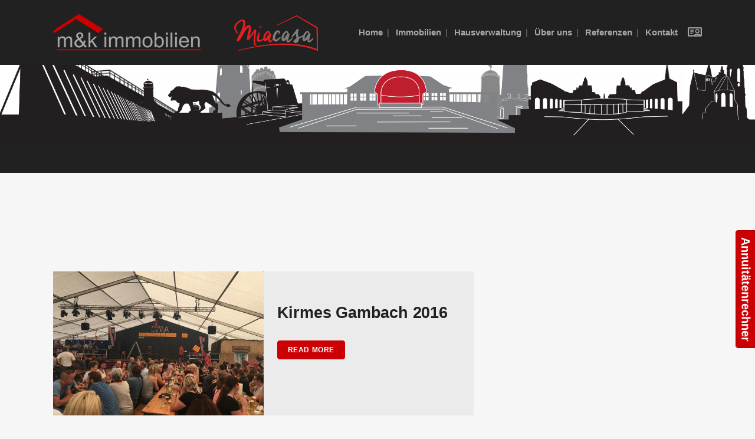

--- FILE ---
content_type: text/html; charset=UTF-8
request_url: https://mukimmobilien.de/category/soziales-engagement/page/2/
body_size: 39591
content:
<!DOCTYPE html>
<html lang="de">
<head>
	<meta charset="UTF-8" />
	
	<title>Soziales Engagement Archive | Seite 2 von 2 | m&amp;k Immobilien</title><style id="rocket-critical-css">.wp-block-media-text .wp-block-media-text__media{grid-area:media-text-media;margin:0}.wp-block-media-text .wp-block-media-text__content{word-break:break-word;grid-area:media-text-content;padding:0 8%}div.wpcf7-response-output{margin:2em 0.5em 1em;padding:0.2em 1em;border:2px solid #ff0000}.wpcf7-display-none{display:none}#cookie-law-info-bar{font-size:12pt;margin:0 auto;padding:13px 10px;position:absolute;text-align:center;box-sizing:border-box;width:100%;z-index:9999;box-shadow:rgba(0,0,0,.5) 0px 5px 50px;display:none;left:0px;font-weight:300}#cookie-law-info-again{font-size:10pt;margin:0;padding:5px 10px;text-align:center;z-index:9999;box-shadow:#161616 2px 2px 5px 2px}#cookie-law-info-bar span{vertical-align:middle}.cli-plugin-button,.cli-plugin-button:visited{display:inline-block;padding:10px 16px 10px;color:#fff;text-decoration:none;position:relative;margin-left:0px;text-decoration:none}.small.cli-plugin-button,.small.cli-plugin-button:visited{font-size:11px}.cli-plugin-button,.cli-plugin-button:visited{font-size:14px;font-weight:500;line-height:1}.cli-plugin-button{margin-top:5px}.cli-bar-popup{-moz-background-clip:padding;-webkit-background-clip:padding;background-clip:padding-box;-webkit-border-radius:30px;-moz-border-radius:30px;border-radius:30px;padding:20px}.cli-container-fluid{padding-right:15px;padding-left:15px;margin-right:auto;margin-left:auto}.cli-row{display:-ms-flexbox;display:flex;-ms-flex-wrap:wrap;flex-wrap:wrap;margin-right:-15px;margin-left:-15px}.cli-align-items-stretch{-ms-flex-align:stretch!important;align-items:stretch!important}.cli-px-0{padding-left:0;padding-right:0}.cli-modal-backdrop{position:fixed;top:0;right:0;bottom:0;left:0;z-index:1040;background-color:#000;display:none}.cli-modal-backdrop.cli-fade{opacity:0}.cli-modal a{text-decoration:none}.cli-modal .cli-modal-dialog{position:relative;width:auto;margin:.5rem;font-family:-apple-system,BlinkMacSystemFont,"Segoe UI",Roboto,"Helvetica Neue",Arial,sans-serif,"Apple Color Emoji","Segoe UI Emoji","Segoe UI Symbol";font-size:1rem;font-weight:400;line-height:1.5;color:#212529;text-align:left;display:-ms-flexbox;display:flex;-ms-flex-align:center;align-items:center;min-height:calc(100% - (.5rem * 2))}@media (min-width:576px){.cli-modal .cli-modal-dialog{max-width:500px;margin:1.75rem auto;min-height:calc(100% - (1.75rem * 2))}}@media (min-width:992px){.cli-modal .cli-modal-dialog{max-width:900px}}.cli-modal-content{position:relative;display:-ms-flexbox;display:flex;-ms-flex-direction:column;flex-direction:column;width:100%;background-color:#fff;background-clip:padding-box;border-radius:.3rem;outline:0}.cli-modal .cli-modal-close{position:absolute;right:10px;top:10px;z-index:1;padding:0;background-color:transparent;border:0;-webkit-appearance:none;font-size:1.5rem;font-weight:700;line-height:1;color:#000;text-shadow:0 1px 0 #fff}.cli-switch{display:inline-block;position:relative;min-height:1px;padding-left:70px;font-size:14px}.cli-switch input[type="checkbox"]{display:none}.cli-switch .cli-slider{background-color:#e3e1e8;height:24px;width:50px;bottom:0;left:0;position:absolute;right:0;top:0}.cli-switch .cli-slider:before{background-color:#fff;bottom:2px;content:"";height:20px;left:2px;position:absolute;width:20px}.cli-switch input:checked+.cli-slider{background-color:#00acad}.cli-switch input:checked+.cli-slider:before{transform:translateX(26px)}.cli-switch .cli-slider{border-radius:34px}.cli-switch .cli-slider:before{border-radius:50%}.cli-tab-content{background:#ffffff}.cli-tab-content{width:100%;padding:30px}@media (max-width:767px){.cli-tab-content{padding:30px 10px}}.cli-tab-content p{color:#343438;font-size:14px;margin-top:0}.cli-container-fluid{padding-right:15px;padding-left:15px;margin-right:auto;margin-left:auto}.cli-row{display:-ms-flexbox;display:flex;-ms-flex-wrap:wrap;flex-wrap:wrap;margin-right:-15px;margin-left:-15px}.cli-align-items-stretch{-ms-flex-align:stretch!important;align-items:stretch!important}.cli-px-0{padding-left:0;padding-right:0}.cli-modal-backdrop{position:fixed;top:0;right:0;bottom:0;left:0;z-index:1040;background-color:#000;-webkit-transform:scale(0);transform:scale(0)}.cli-modal-backdrop.cli-fade{opacity:0}.cli-modal{position:fixed;top:0;right:0;bottom:0;left:0;z-index:99999;transform:scale(0);overflow:hidden;outline:0}.cli-modal a{text-decoration:none}.cli-modal .cli-modal-dialog{position:relative;width:auto;margin:.5rem;font-family:inherit;font-size:1rem;font-weight:400;line-height:1.5;color:#212529;text-align:left;display:-ms-flexbox;display:flex;-ms-flex-align:center;align-items:center;min-height:calc(100% - (.5rem * 2))}@media (min-width:576px){.cli-modal .cli-modal-dialog{max-width:500px;margin:1.75rem auto;min-height:calc(100% - (1.75rem * 2))}}.cli-modal-content{position:relative;display:-ms-flexbox;display:flex;-ms-flex-direction:column;flex-direction:column;width:100%;background-color:#fff;background-clip:padding-box;border-radius:.2rem;box-sizing:border-box;outline:0}.cli-switch{display:inline-block;position:relative;min-height:1px;padding-left:38px;font-size:14px}.cli-switch input[type="checkbox"]{display:none}.cli-switch .cli-slider{background-color:#e3e1e8;height:20px;width:38px;bottom:0;left:0;position:absolute;right:0;top:0}.cli-switch .cli-slider:before{background-color:#fff;bottom:2px;content:"";height:15px;left:3px;position:absolute;width:15px}.cli-switch input:checked+.cli-slider{background-color:#28a745}.cli-switch input:checked+.cli-slider:before{transform:translateX(18px)}.cli-switch .cli-slider{border-radius:34px;font-size:0}.cli-switch .cli-slider:before{border-radius:50%}.cli-tab-content{background:#ffffff}.cli-tab-content{width:100%;padding:5px 30px 5px 5px;box-sizing:border-box}@media (max-width:767px){.cli-tab-content{padding:30px 10px}}.cli-tab-content p{color:#343438;font-size:14px;margin-top:0}.cli-col-12{width:100%}.cli-tab-header{display:flex;justify-content:space-between}.cli-tab-header a:before{width:10px;height:2px;left:0;top:calc(50% - 1px)}.cli-tab-header a:after{width:2px;height:10px;left:4px;top:calc(50% - 5px);-webkit-transform:none;transform:none}.cli-tab-header a:before{width:7px;height:7px;border-right:1px solid #4a6e78;border-bottom:1px solid #4a6e78;content:" ";transform:rotate(-45deg);margin-right:10px}.cli-tab-header a.cli-nav-link{position:relative;display:flex;align-items:center;font-size:14px;color:#000;text-transform:capitalize}.cli-tab-header{border-radius:5px;padding:12px 15px;background-color:#f2f2f2}.cli-modal .cli-modal-close{position:absolute;right:0;top:0;z-index:1;-webkit-appearance:none;width:40px;height:40px;padding:0;border-radius:50%;padding:10px;background:transparent;border:none}.cli-tab-container p{font-size:14px;line-height:1.4;margin-bottom:18px;margin-top:0;padding:0;color:#000}.cli-tab-content{display:none}.cli-tab-section .cli-tab-content{padding:10px 20px 5px 20px}.cli-tab-section{margin-top:5px}@media (min-width:992px){.cli-modal .cli-modal-dialog{max-width:645px}}.cli-switch .cli-slider:after{content:attr(data-cli-disable);position:absolute;right:50px;color:#000;font-size:12px;text-align:right}.cli-switch input:checked+.cli-slider:after{content:attr(data-cli-enable)}.cli-privacy-overview:not(.cli-collapsed) .cli-privacy-content{max-height:60px;overflow:hidden}a.cli-privacy-readmore{font-size:12px;padding-top:12px;display:inline-block;padding-bottom:12px;color:#000;text-decoration:underline}a.cli-privacy-readmore:before{content:attr(data-readmore-text)}.cli-privacy-content p{margin-bottom:0}.cli-modal-close svg{fill:#000}span.cli-necessary-caption{color:#000;font-size:12px}.cli-tab-section.cli-privacy-tab{display:none}.cli-tab-container .cli-row{max-height:500px;overflow-y:auto}html{font-family:sans-serif;-webkit-text-size-adjust:100%;-ms-text-size-adjust:100%}body{margin:0}article,aside,header,nav,section{display:block}a{background-color:transparent}img{border:0}svg:not(:root){overflow:hidden}button,input{margin:0;font:inherit;color:inherit}button{overflow:visible}button{text-transform:none}button{-webkit-appearance:button}button::-moz-focus-inner,input::-moz-focus-inner{padding:0;border:0}input{line-height:normal}input[type="checkbox"]{-webkit-box-sizing:border-box;-moz-box-sizing:border-box;box-sizing:border-box;padding:0}*{-webkit-box-sizing:border-box;-moz-box-sizing:border-box;box-sizing:border-box}*:before,*:after{-webkit-box-sizing:border-box;-moz-box-sizing:border-box;box-sizing:border-box}html{font-size:10px}body{font-family:"Helvetica Neue",Helvetica,Arial,sans-serif;font-size:14px;line-height:1.42857143;color:#333;background-color:#fff}input,button{font-family:inherit;font-size:inherit;line-height:inherit}a{color:#428bca;text-decoration:none}img{vertical-align:middle}h2,h3,h5{font-family:inherit;font-weight:500;line-height:1.1;color:inherit}h2,h3{margin-top:20px;margin-bottom:10px}h5{margin-top:10px;margin-bottom:10px}h2{font-size:30px}h3{font-size:24px}h5{font-size:14px}p{margin:0 0 10px}.small{font-size:85%}ul{margin-top:0;margin-bottom:10px}ul ul{margin-bottom:0}.container{padding-right:15px;padding-left:15px;margin-right:auto;margin-left:auto}@media (min-width:768px){.container{width:750px}}@media (min-width:992px){.container{width:970px}}@media (min-width:1200px){.container{width:1170px}}label{display:inline-block;max-width:100%;margin-bottom:5px;font-weight:bold}input[type="checkbox"]{margin:4px 0 0;margin-top:1px ;line-height:normal}.clearfix:before,.clearfix:after,.container:before,.container:after{display:table;content:" "}.clearfix:after,.container:after{clear:both}@-ms-viewport{width:device-width}@font-face{font-family:"dripicons-v2";src:url(https://mukimmobilien.de/wp-content/themes/7-themepro/css/dripicons/fonts/dripicons-v2.eot);src:url(https://mukimmobilien.de/wp-content/themes/7-themepro/css/dripicons/fonts/dripicons-v2.eot?#iefix) format("embedded-opentype"),url(https://mukimmobilien.de/wp-content/themes/7-themepro/css/dripicons/fonts/dripicons-v2.woff) format("woff"),url(https://mukimmobilien.de/wp-content/themes/7-themepro/css/dripicons/fonts/dripicons-v2.ttf) format("truetype"),url(https://mukimmobilien.de/wp-content/themes/7-themepro/css/dripicons/fonts/dripicons-v2.svg#dripicons-v2) format("svg");font-weight:normal;font-style:normal}[class*=" dripicons-"]:before{font-family:"dripicons-v2"!important;font-style:normal!important;font-weight:normal!important;font-variant:normal!important;text-transform:none!important;speak:none;line-height:1;-webkit-font-smoothing:antialiased;-moz-osx-font-smoothing:grayscale}.dripicons-user-id:before{content:"\e058"}.clearfix:after{clear:both}h2,h3{text-transform:uppercase;letter-spacing:1px;font-weight:600}a,h2,h3,h5,p a{color:#303030}.sticky{opacity:1}.clearfix:after,.clearfix:before{content:" ";display:table}article,aside,header,nav,section{display:block}a,body,div,h2,h3,h5,html,i,label,li,p,span,ul{background:0 0;border:0;margin:0;padding:0;vertical-align:baseline;outline:0}a img{border:none}header{vertical-align:middle}img{max-width:100%;height:auto;image-rendering:optimizeQuality}h2{font-size:24px;line-height:1.384615384615385em}h3{font-size:17px;line-height:1.304347826086957em}h5{font-weight:600;letter-spacing:1px;text-transform:uppercase}h5{font-size:15px;line-height:1.571428571428571em}h2 a{color:#303030}a,p a{text-decoration:none}ul{list-style-position:inside}.wrapper,body{background-color:#f6f6f6}html{height:100%;margin:0!important}body{font-family:Raleway,sans-serif;font-size:14px;line-height:26px;color:#818181;font-weight:400;overflow-y:scroll;overflow-x:hidden!important;-webkit-font-smoothing:antialiased}.wrapper{position:relative;z-index:1000;left:0}.wrapper_inner{width:100%;overflow:hidden}header{width:100%;display:inline-block;margin:0;position:relative;z-index:110;-webkit-backface-visibility:hidden}header .header_inner_left{position:absolute;left:45px;top:0}header .container_inner .header_inner_left{position:absolute;left:0;top:0}.header_bottom,.q_logo,.q_logo a{position:relative}.header_inner_right{float:right;position:relative;z-index:110}.header_bottom{padding:0 45px;background-color:#fff}.logo_wrapper{height:100px;float:left}.q_logo{top:50%;left:0}.q_logo a{display:block;visibility:hidden}.q_logo img{display:block;opacity:1;position:absolute;top:-50%;width:auto!important;max-width:none}.q_logo img.dark,.q_logo img.light,.q_logo img.mobile,.q_logo img.sticky{opacity:0}header:not(.centered_logo) .q_logo img{height:100%}nav.main_menu{position:absolute;left:50%;z-index:100;text-align:left}nav.main_menu.right{position:relative;left:auto;float:right}nav.main_menu ul{list-style:none;margin:0;padding:0}nav.main_menu&gt;ul{left:-50%;position:relative}nav.main_menu.right&gt;ul{left:auto}nav.main_menu ul li{display:inline-block;float:left;padding:0;margin:0;background-repeat:no-repeat;background-position:right}nav.main_menu ul li a{color:#777;font-weight:400;text-decoration:none;display:inline-block;position:relative;line-height:100px;padding:0;margin:0}nav.main_menu&gt;ul&gt;li&gt;a&gt;i.menu_icon{margin-right:7px}nav.main_menu&gt;ul&gt;li&gt;a{display:inline-block;height:100%;background-color:transparent}nav.main_menu&gt;ul&gt;li&gt;a&gt;i.blank{display:none}nav.main_menu&gt;ul&gt;li&gt;a{position:relative;padding:0 17px;color:#9d9d9d;text-transform:uppercase;font-weight:600;font-size:13px;letter-spacing:1px}header:not(.with_hover_bg_color) nav.main_menu&gt;ul&gt;li&gt;a&gt;span:not(.plus){position:relative;display:inline-block;line-height:initial}.drop_down ul{list-style:none}.drop_down ul li{position:relative}.drop_down .second{left:0;margin:0;top:100%;position:absolute;display:block;visibility:hidden;overflow:hidden;opacity:0;z-index:10}.drop_down .second .inner{position:relative;padding:0;display:block;z-index:997}.drop_down .second .inner&gt;ul,li.narrow .second .inner ul{display:inline-block;position:relative;background-color:#262626;border-color:#3d3d3d}li.narrow .second .inner ul{padding:7px 0}.drop_down .second .inner ul li{display:block;padding:0 15px;position:relative;float:none;height:auto;background:0;width:190px}li.narrow .second .inner ul li:last-child{border-bottom:none}.drop_down .second .inner ul li a{display:block;font-weight:600;color:#9d9d9d;height:auto;line-height:16px;margin:0;padding:9px 0;font-size:11px;text-transform:uppercase;letter-spacing:1px}.drop_down .second .inner&gt;ul&gt;li:last-child&gt;a{border-bottom:0}.drop_down .narrow .second .inner ul li{padding:0;width:225px}.drop_down .narrow .second .inner ul li a{padding-left:20px;padding-right:20px}.drop_down .second i{display:none}.drop_down .second ul li{border-bottom-width:1px;border-bottom-color:#3d3d3d}nav.mobile_menu{background-color:#fff}.mobile_menu_button{display:none;float:left;height:100px;margin:0 20px 0 0}.mobile_menu_button span{width:19px;height:17px;font-size:14px;z-index:50;display:table-cell;position:relative;vertical-align:middle}nav.mobile_menu,nav.mobile_menu ul{display:none;width:100%;position:relative}nav.mobile_menu{float:left;top:0;text-align:left;overflow:hidden;z-index:100}nav.mobile_menu ul{list-style:none;padding:0;margin:0}nav.mobile_menu&gt;ul{margin-bottom:-1px!important}nav.mobile_menu ul li{margin:0;padding:0;position:relative;-webkit-transform:translateZ(0)}nav.mobile_menu ul li,nav.mobile_menu ul li ul li{border-bottom:1px solid #eaeaea}nav.mobile_menu ul li:last-child{border:0!important}nav.mobile_menu ul&gt;li.has_sub&gt;span.mobile_arrow{display:inline-block;float:right;height:46px;line-height:46px;margin:0;padding:0 10px 0 0;position:absolute;top:0;right:0;text-align:right;width:50px;z-index:9000}nav.mobile_menu ul li span.mobile_arrow i{color:#888}nav.mobile_menu ul&gt;li&gt;span.mobile_arrow i{display:none}nav.mobile_menu ul&gt;li.has_sub&gt;span.mobile_arrow i{display:inline}nav.mobile_menu ul&gt;li.has_sub&gt;span.mobile_arrow i.fa-angle-down{display:none}nav.mobile_menu ul li a,nav.mobile_menu ul li h3{font-size:13px;font-weight:400;color:#888;padding:10px 0;display:block;position:relative;text-transform:none;line-height:26px;letter-spacing:0}nav.mobile_menu ul li ul li{margin:0 0 0 20px}.side_menu_button_wrapper{display:table}.side_menu_button{display:table-cell;vertical-align:middle;height:100px}.content,.content .container{background-color:#f6f6f6}.side_menu_button&gt;a{font-size:14px;position:relative;display:inline;width:20px;height:20px;padding:0 12px}.mobile_menu_button span,.side_menu_button&gt;a{color:#9d9d9d}.side_menu_button a:last-child{padding:0 0 0 8px}.content .container .container_inner{padding:0}.container,.content{z-index:100;position:relative}.content{margin-top:0}.content.content_top_margin_none{margin-top:0!important}.container{padding:0;width:100%}.container_inner{width:1100px;margin:0 auto}.header_bottom .container_inner{position:relative}.title,.title img{display:block;position:relative}.two_columns_66_33{width:100%}.two_columns_66_33&gt;.column1{width:66.66%;float:left}.two_columns_66_33&gt;.column1&gt;.column_inner{padding:0 20px 0 0}.two_columns_66_33&gt;.column2{width:33.33%;float:left}.two_columns_66_33&gt;.column2&gt;.column_inner{padding:0 0 0 20px}.title_outer.animate_title_area{overflow:hidden}.title{width:100%;height:100px;text-align:left;z-index:101;border-bottom-color:#eee}.title img{width:100%}.title .not_responsive{display:none}.title.has_fixed_background{background-position:center 0;background-repeat:no-repeat}.title.has_fixed_background{background-attachment:fixed;position:relative;z-index:101}.qbutton{display:inline-block;margin:0;font-weight:700;font-family:inherit;text-transform:uppercase;text-decoration:none;outline:0;font-style:normal;white-space:nowrap}.qbutton{position:relative;width:auto;height:39px;line-height:39px;padding:0 23px;border:2px solid #303030;font-size:13px;text-align:left;color:#303030;letter-spacing:1px;-o-border-radius:4px;-moz-border-radius:4px;-webkit-border-radius:4px;-ms-border-radius:4px;border-radius:4px;text-shadow:none;background-color:transparent;-webkit-box-sizing:initial!important;-moz-box-sizing:initial!important;box-sizing:initial!important}.qbutton.small{height:30px;line-height:30px;font-size:12px;padding:0 17px}#back_to_top span,.q_social_icon_holder .fa-stack{text-align:center}.q_social_icon_holder{display:inline-block;position:relative}.q_social_icon_holder .fa-stack{background-color:#e3e3e3;border:0 solid #f0f0f0;margin:.2307692307692308em}.q_social_icon_holder .fa-stack i{color:#b9b9b9}.q_social_icon_holder .fa-stack i:last-child{font-size:.7692307692307692em;display:block;line-height:inherit}.vc_empty_space_inner .empty_space_image{display:block;height:100%}.blog_holder article{display:inline-block;width:100%;margin:0 0 60px}.blog_holder.blog_small_image article{margin:0 0 32px}.blog_holder article .post_content_holder{width:100%}.blog_holder article .post_image,.blog_holder article .post_image img,.blog_holder article .post_image&gt;a{position:relative;width:100%;display:block}.blog_holder article .post_text .post_text_inner{padding:23px 23px 35px;background-color:#fff}.blog_holder article .post_info a,.blog_holder article .post_text h2 .date{color:#bebebe}.blog_holder article .post_info{display:inline-block;width:100%;margin:0 0 18px;color:#bebebe;font-weight:500}.blog_holder article .post_more{margin:30px 0 0}.blog_holder article.format-gallery .flexslider{margin:0;overflow:hidden}.blog_holder.blog_small_image article .post_image,.blog_holder.blog_small_image article .post_text{width:50%;float:left;margin:0}.blog_holder.blog_small_image article .post_text .post_text_inner{padding:23px}.container aside{position:relative;z-index:11}.side_menu .widget li,.side_menu a{font-weight:400}.side_menu .widget ul{list-style:none;padding:0}.side_menu .widget li{margin:0 0 10px}.side_menu .widget li:last-child{margin:0}.side_menu{background-color:#1b1b1b;height:100%;min-height:100%;overflow:hidden;padding:30px;position:fixed;top:0;right:-270px;width:270px;z-index:90;visibility:hidden;-webkit-backface-visibility:hidden;box-sizing:border-box}#back_to_top{opacity:0;filter:alpha(opacity=0)}body.side_menu_slide_with_content{overflow-x:hidden;position:relative;left:0;-webkit-overflow-scrolling:auto!important}body.side_menu_slide_with_content .side_menu{position:fixed;visibility:visible;-webkit-box-sizing:border-box;box-sizing:border-box;width:470px;right:-470px;height:100%;top:0;z-index:9999}body.side_menu_slide_with_content.width_370 .side_menu{width:370px;right:-370px}.side_menu.side_area_alignment_left{text-align:left}.side_menu h5{margin:0 0 12px;color:#fff}.side_menu .widget li{position:relative}.side_menu .widget{margin:0 0 43px}.side_menu a,.side_menu li,.side_menu p,.side_menu span{color:#818181}.side_menu a.close_side_menu{display:inline-block;position:absolute;top:29px;right:25px;width:13px;height:13px;line-height:13px;background-image:url(https://mukimmobilien.de/wp-content/themes/7-themepro/css/img/close_side_menu.png);background-repeat:no-repeat;z-index:1000}@media only screen and (-webkit-min-device-pixel-ratio:2),only screen and (min--moz-device-pixel-ratio:2),only screen and (-o-min-device-pixel-ratio:200/100),only screen and (min-device-pixel-ratio:2),only screen and (min-resolution:210dpi){.side_menu a.close_side_menu{background-image:url(https://mukimmobilien.de/wp-content/themes/7-themepro/css/img/close_side_menu@2x.png);-o-background-size:13px 13px;-webkit-background-size:13px 13px;-moz-background-size:13px 13px;background-size:13px 13px}}@media only screen and (-webkit-min-device-pixel-ratio:1.5),only screen and (min--moz-device-pixel-ratio:1.5),only screen and (-o-min-device-pixel-ratio:150/100),only screen and (min-device-pixel-ratio:1.5),only screen and (min-resolution:160dpi){.side_menu a.close_side_menu{background-image:url(https://mukimmobilien.de/wp-content/themes/7-themepro/css/img/close_side_menu@2x.png);-o-background-size:13px 13px;-webkit-background-size:13px 13px;-moz-background-size:13px 13px;background-size:13px 13px}}#back_to_top{color:#cdcdcd;height:auto;position:fixed;bottom:65px;margin:0;z-index:10000;right:25px;visibility:hidden;-webkit-backface-visibility:hidden}#back_to_top&gt;span{width:52px;height:52px;line-height:52px;text-decoration:none;-o-border-radius:52px;-moz-border-radius:52px;-webkit-border-radius:52px;border-radius:52px;border:2px solid #e8e8e8;background:0 0}#back_to_top span i{font-size:22px;color:#b0b0b0;line-height:52px}.slides:after{clear:both}.slides{margin:0;padding:0;list-style:none}.flexslider .slides&gt;li{background-color:transparent;display:none;position:relative;margin:0}.slides:after{content:".";display:block;visibility:hidden;line-height:0;height:0}.flexslider{margin:0 0 60px;position:relative;zoom:1}.flexslider .slides{zoom:1}.flexslider ul{padding:0}.header_top_bottom_holder{position:relative}:-moz-placeholder,:-ms-input-placeholder,::-moz-placeholder,::-webkit-input-placeholder{color:#959595;margin:10px 0 0}.side_menu_button{position:relative}div.wpcf7-response-output{position:relative;padding:17px 30px 17px 55px;color:#fff;margin-left:0;margin-right:0;font-weight:500;font-size:15px;text-transform:uppercase;letter-spacing:1px;border:none}div.wpcf7-response-output:before{font-family:FontAwesome,sans-serif;width:20px;height:20px;display:inline-block;color:#fff;position:absolute;left:25px}.container_inner{position:relative}body{font-family:'Roboto',sans-serif;color:#787879;font-size:14px;font-weight:400}.header_bottom{background-color:rgba(33,33,33,1)}.content{margin-top:-110px}.logo_wrapper,.side_menu_button{height:110px}nav.main_menu&gt;ul&gt;li&gt;a{line-height:110px}nav.main_menu&gt;ul&gt;li&gt;a{color:#a6a6a6;font-family:'Roboto',sans-serif;font-size:16px;font-style:normal;font-weight:700;letter-spacing:0px;text-transform:none}nav.main_menu&gt;ul&gt;li:not(:first-child):before{content:'|';position:relative;left:-2px;color:#9e9e9e;font-size:15px;font-weight:400}nav.main_menu&gt;ul&gt;li:not(:first-child):before{color:#787879}nav.main_menu&gt;ul&gt;li&gt;a{padding:0 23px}.drop_down .second .inner&gt;ul&gt;li&gt;a{color:#a6a6a6;font-size:13px;line-height:23px}nav.mobile_menu ul li,nav.mobile_menu ul li,nav.mobile_menu ul li ul li{border-color:#333333}@media only screen and (max-width:1000px){.header_bottom,nav.mobile_menu{background-color:#212121!important}}h2,h2 a{color:#212121;font-family:'Roboto',sans-serif;font-size:27px;line-height:34px;font-style:normal;font-weight:700;letter-spacing:-0.2px;text-transform:none}h3{color:#212121;font-family:'Roboto',sans-serif;font-size:21px;line-height:35px;font-style:normal;font-weight:700;letter-spacing:-0.2px;text-transform:none}h5{color:#3e3e3e;font-family:'Roboto',sans-serif;font-size:18px;line-height:31px;font-style:normal;font-weight:300;letter-spacing:0px;text-transform:none}p{color:#787879;font-family:'Roboto',sans-serif;font-size:14px;line-height:25px;font-style:normal;font-weight:400}.side_menu a,.side_menu li,.side_menu span,.side_menu p{color:#787879}.qbutton{color:#ffffff;font-family:'Roboto',sans-serif;border-color:#cb0004;font-size:14px;line-height:60px;height:60px;font-style:normal;font-weight:700;background-color:#cb0004;border-radius:4px;-moz-border-radius:4px;-webkit-border-radius:4px;letter-spacing:0.6px;text-transform:uppercase;border-width:1px;padding-left:42px;padding-right:42px}.side_menu .widget,.side_menu .widget p,.side_menu .widget li{color:#cfcfcf;font-size:14px;font-weight:300;letter-spacing:0px;text-transform:none;line-height:25px}.side_menu{background-color:#212121}.side_menu h5{color:#ffffff;font-size:16px;letter-spacing:0px;font-weight:500}.side_menu{padding-top:65px;padding-right:45px;padding-bottom:0px;padding-left:45px}.side_menu_button&gt;a,.mobile_menu_button span{color:#a6a6a6;font-size:24px}#back_to_top span i{color:#ffffff}#back_to_top span i{line-height:50px}#back_to_top&gt;span{background-color:rgba(90,89,89,1);border-color:rgba(90,89,89,1);border-width:1px;border-style:solid;border-radius:4px;height:50px;line-height:50px;width:50px}@media only screen and (max-width:1200px){.container_inner{width:950px}}@media only screen and (min-width:1000px) and (max-width:1200px){.header_bottom .container_inner{width:100%}}@media only screen and (max-width:1000px){.container_inner{width:768px}.header_inner_left,header{position:relative!important;left:0!important;margin-bottom:0}.content{margin-bottom:0!important}header{top:0!important;margin-top:0!important;display:block}.header_bottom{background-color:#fff!important}header .q_logo img.mobile{display:block!important;opacity:1!important;position:relative;margin:0 auto}header .q_logo img.dark,header .q_logo img.light,header .q_logo img.normal,header .q_logo img.sticky{display:none!important}.logo_wrapper{position:absolute}.main_menu{display:none!important}nav.mobile_menu{display:block}.logo_wrapper,.mobile_menu_button{display:table}nav.mobile_menu&gt;ul{width:768px;margin:0 auto}.logo_wrapper{height:100px!important;left:50%}.q_logo{display:table-cell;position:relative;top:auto;vertical-align:middle}.q_logo a{left:-50%;width:auto!important}.q_logo img{top:0;left:0}.title{height:auto!important;padding:30px 0!important}.title.has_fixed_background{background:0 0!important;height:auto!important;padding:0!important}.title_outer.animate_title_area{height:auto!important;opacity:1!important}.title .not_responsive{display:block}.side_menu_button{height:100px!important}.content{margin-top:0!important}}@media only screen and (max-width:768px){.container_inner{width:600px}nav.mobile_menu&gt;ul{width:600px}.blog_holder.blog_small_image article .post_text .post_text_inner{min-height:0!important}.title{padding:25px 0!important}.blog_holder.blog_small_image article .post_image,.blog_holder.blog_small_image article .post_text{float:left;width:100%}.qbutton,.qbutton.small{padding:0 14px}.q_social_icon_holder .fa-stack{margin:.1407692307692308em}}@media only screen and (max-width:600px){.container_inner{width:420px}nav.mobile_menu&gt;ul{width:420px}.two_columns_66_33 .column1,.two_columns_66_33 .column2{width:100%}.two_columns_66_33 .column1 .column_inner,.two_columns_66_33 .column2 .column_inner,.two_columns_66_33.grid2 .column1 .column_inner,.two_columns_66_33.grid2 .column2 .column_inner{padding:0}body.side_menu_slide_with_content .side_menu,body.side_menu_slide_with_content.width_370 .side_menu{width:100%;right:-100%}.title{padding:15px 0!important}}@media only screen and (max-width:480px){.container_inner{width:300px}.header_bottom{padding:0 25px}.header_bottom .container_inner,nav.mobile_menu&gt;ul{width:auto}.side_menu_button&gt;a{padding:0}}@media only screen and (max-width:420px){.header_bottom{padding:0 15px}}@media only screen and (max-width:350px){.container_inner{width:95%}}@media only screen and (max-width:1000px){.header_bottom{background-color:#212121}.header_bottom,nav.mobile_menu{background-color:#212121!important}}@media only screen and (max-width:768px){h2,h2 a{font-size:20px;line-height:25px}}@media screen and (-webkit-min-device-pixel-ratio:0){html{margin-top:0px!important}}.has_fixed_background{background-size:contain!important}#cookie-law-info-again{box-shadow:#212121 0px 2px 4px 0px}.widget h5{line-height:22px!important}.date{display:none}#nav-menu-item-16868 a{color:#5a5a5a;font-size:11px!important;line-height:7px;background-color:#212121;margin-top:10px;border-top:1px solid #2f2f2f;border-bottom:1px solid #2f2f2f}.title.has_fixed_background{background-size:cover}::-webkit-scrollbar{width:10px}::-webkit-scrollbar-track{background:#212121}::-webkit-scrollbar-thumb{background:#515151}::-webkit-scrollbar-thumb:hover{background:#818181}.blog_holder article .post_info{display:none}.blog_holder article .entry_title{margin-bottom:25px;margin-top:30px}.blog_holder.blog_small_image article{background-color:#ecebeb!important}.cookie-link-light{color:#888;padding-right:10px}.blog_holder article .post_text .post_text_inner{background-color:#ecebeb!important}i.qode_icon_font_awesome.fa.fa-arrow-up{font-size:20px!important}.side_menu_button{top:3px}.side_menu .widget{margin:0px 0 28px}body{-ms-overflow-style:scrollbar}.popup-content input{max-width:95%}</style>

				<meta name="viewport" content="width=device-width,initial-scale=1,user-scalable=no">
		
	<link rel="profile" href="http://gmpg.org/xfn/11" />
	<link rel="pingback" href="https://mukimmobilien.de/xmlrpc.php" />
            <link rel="shortcut icon" type="image/x-icon" href="https://mukimmobilien.de/wp-content/uploads/2018/10/muk-fav.png">
        <link rel="apple-touch-icon" href="https://mukimmobilien.de/wp-content/uploads/2018/10/muk-fav.png"/>
    	<meta name='robots' content='index, follow, max-image-preview:large, max-snippet:-1, max-video-preview:-1' />
	<style>img:is([sizes="auto" i], [sizes^="auto," i]) { contain-intrinsic-size: 3000px 1500px }</style>
	
	<!-- This site is optimized with the Yoast SEO Premium plugin v19.4 (Yoast SEO v25.3) - https://yoast.com/wordpress/plugins/seo/ -->
	<link rel="canonical" href="https://mukimmobilien.de/category/soziales-engagement/page/2/" />
	<link rel="prev" href="https://mukimmobilien.de/category/soziales-engagement/" />
	<meta property="og:locale" content="de_DE" />
	<meta property="og:type" content="article" />
	<meta property="og:title" content="Soziales Engagement Archive" />
	<meta property="og:description" content="Soziales Engagement" />
	<meta property="og:url" content="https://mukimmobilien.de/category/soziales-engagement/" />
	<meta property="og:site_name" content="m&amp;k Immobilien" />
	<meta name="twitter:card" content="summary_large_image" />
	<script type="application/ld+json" class="yoast-schema-graph">{"@context":"https://schema.org","@graph":[{"@type":"CollectionPage","@id":"https://mukimmobilien.de/category/soziales-engagement/","url":"https://mukimmobilien.de/category/soziales-engagement/page/2/","name":"Soziales Engagement Archive | Seite 2 von 2 | m&amp;k Immobilien","isPartOf":{"@id":"https://mukimmobilien.de/#website"},"primaryImageOfPage":{"@id":"https://mukimmobilien.de/category/soziales-engagement/page/2/#primaryimage"},"image":{"@id":"https://mukimmobilien.de/category/soziales-engagement/page/2/#primaryimage"},"thumbnailUrl":"https://mukimmobilien.de/wp-content/uploads/2018/10/Kirmes_Gambach.jpg","breadcrumb":{"@id":"https://mukimmobilien.de/category/soziales-engagement/page/2/#breadcrumb"},"inLanguage":"de"},{"@type":"ImageObject","inLanguage":"de","@id":"https://mukimmobilien.de/category/soziales-engagement/page/2/#primaryimage","url":"https://mukimmobilien.de/wp-content/uploads/2018/10/Kirmes_Gambach.jpg","contentUrl":"https://mukimmobilien.de/wp-content/uploads/2018/10/Kirmes_Gambach.jpg","width":950,"height":650},{"@type":"BreadcrumbList","@id":"https://mukimmobilien.de/category/soziales-engagement/page/2/#breadcrumb","itemListElement":[{"@type":"ListItem","position":1,"name":"Startseite","item":"https://mukimmobilien.de/"},{"@type":"ListItem","position":2,"name":"Soziales Engagement"}]},{"@type":"WebSite","@id":"https://mukimmobilien.de/#website","url":"https://mukimmobilien.de/","name":"m&amp;k Immobilien","description":"Kompetenz und Service am Park","publisher":{"@id":"https://mukimmobilien.de/#organization"},"potentialAction":[{"@type":"SearchAction","target":{"@type":"EntryPoint","urlTemplate":"https://mukimmobilien.de/?s={search_term_string}"},"query-input":{"@type":"PropertyValueSpecification","valueRequired":true,"valueName":"search_term_string"}}],"inLanguage":"de"},{"@type":["Organization","Place"],"@id":"https://mukimmobilien.de/#organization","name":"m&k immobilien","url":"https://mukimmobilien.de/","logo":{"@id":"https://mukimmobilien.de/category/soziales-engagement/page/2/#local-main-organization-logo"},"image":{"@id":"https://mukimmobilien.de/category/soziales-engagement/page/2/#local-main-organization-logo"},"sameAs":["https://www.facebook.com/mk-immobilien-260378554113852/"],"address":{"@id":"https://mukimmobilien.de/category/soziales-engagement/page/2/#local-main-place-address"},"geo":{"@type":"GeoCoordinates","latitude":"50.3637998","longitude":"8.740466500000025"},"telephone":["060327848719"],"openingHoursSpecification":[{"@type":"OpeningHoursSpecification","dayOfWeek":["Monday","Tuesday","Wednesday","Thursday","Friday","Saturday","Sunday"],"opens":"10:00","closes":"17:00"}],"email":"mail@mukimmobilien.de","faxNumber":"060327848591","vatID":"DE289825921"},{"@type":"PostalAddress","@id":"https://mukimmobilien.de/category/soziales-engagement/page/2/#local-main-place-address","streetAddress":"Kurstraße 23","addressLocality":"Bad Nauheim","postalCode":"61231","addressRegion":"Hessen","addressCountry":"DE"},{"@type":"ImageObject","inLanguage":"de","@id":"https://mukimmobilien.de/category/soziales-engagement/page/2/#local-main-organization-logo","url":"https://mukimmobilien.de/wp-content/uploads/2018/10/muk_logo_immobilien_c.png","contentUrl":"https://mukimmobilien.de/wp-content/uploads/2018/10/muk_logo_immobilien_c.png","width":373,"height":104,"caption":"m&k immobilien"}]}</script>
	<meta name="geo.placename" content="Bad Nauheim" />
	<meta name="geo.position" content="50.3637998;8.740466500000025" />
	<meta name="geo.region" content="Deutschland" />
	<!-- / Yoast SEO Premium plugin. -->


<link rel="alternate" type="application/rss+xml" title="m&amp;k Immobilien &raquo; Feed" href="https://mukimmobilien.de/feed/" />
<link rel="preload" href="https://mukimmobilien.de/wp-content/507adeba7c002cf9975d1dde6c586209.js?ver=f8fb1aedfd1991a7c1381ac7101e5d8b" as="script" />
<link rel="preload" href="https://mukimmobilien.de/wp-content/21f4ed80b5d86ec8c4304c00bc0060d4.js?ver=4e94ba324b76f9c24697ccba3157cddc" as="script" />
<link rel="preload" href="https://mukimmobilien.de/wp-content/cache/busting/1/wp-content/plugins/real-cookie-banner-pro/public/lib/animate.css/animate.min-4.1.1.css" as="style" />
<link rel="alternate" type="application/rss+xml" title="m&amp;k Immobilien &raquo; Soziales Engagement Kategorie-Feed" href="https://mukimmobilien.de/category/soziales-engagement/feed/" />

<script type="text/plain" data-skip-moving="true" id="a978fa079268634e44065fc0034b77d1f1-js-extra">[base64-encoded-plugin-config:][base64]/[base64]/[base64]/[base64]/[base64]</script>
<script data-no-defer id="a978fa079268634e44065fc0034b77d1f2-js-extra">var realCookieBanner = /* document.write */ JSON.parse(window.atob(document.getElementById("a978fa079268634e44065fc0034b77d1f1-js-extra").innerHTML.substr(31)));</script>

<link rel='preload' id='animate-css-css' href='https://mukimmobilien.de/wp-content/cache/busting/1/wp-content/plugins/real-cookie-banner-pro/public/lib/animate.css/animate.min-4.1.1.css' as="style" onload="this.onload=null;this.rel='stylesheet'" type='text/css' media='all' />
<link rel='preload' id='cf7ic_style-css' href='https://mukimmobilien.de/wp-content/cache/busting/1/wp-content/plugins/contact-form-7-image-captcha/css/cf7ic-style-3.3.7.css' as="style" onload="this.onload=null;this.rel='stylesheet'" type='text/css' media='all' />
<link rel='preload' id='layerslider-css' href='https://mukimmobilien.de/wp-content/cache/busting/1/wp-content/plugins/LayerSlider/static/layerslider/css/layerslider-6.8.2.css' as="style" onload="this.onload=null;this.rel='stylesheet'" type='text/css' media='all' />
<style id='wp-emoji-styles-inline-css' type='text/css'>

	img.wp-smiley, img.emoji {
		display: inline !important;
		border: none !important;
		box-shadow: none !important;
		height: 1em !important;
		width: 1em !important;
		margin: 0 0.07em !important;
		vertical-align: -0.1em !important;
		background: none !important;
		padding: 0 !important;
	}
</style>
<link rel='preload' id='wp-block-library-css' href='https://mukimmobilien.de/wp-includes/css/dist/block-library/style.min.css' as="style" onload="this.onload=null;this.rel='stylesheet'" type='text/css' media='all' />
<style id='classic-theme-styles-inline-css' type='text/css'>
/*! This file is auto-generated */
.wp-block-button__link{color:#fff;background-color:#32373c;border-radius:9999px;box-shadow:none;text-decoration:none;padding:calc(.667em + 2px) calc(1.333em + 2px);font-size:1.125em}.wp-block-file__button{background:#32373c;color:#fff;text-decoration:none}
</style>
<style id='global-styles-inline-css' type='text/css'>
:root{--wp--preset--aspect-ratio--square: 1;--wp--preset--aspect-ratio--4-3: 4/3;--wp--preset--aspect-ratio--3-4: 3/4;--wp--preset--aspect-ratio--3-2: 3/2;--wp--preset--aspect-ratio--2-3: 2/3;--wp--preset--aspect-ratio--16-9: 16/9;--wp--preset--aspect-ratio--9-16: 9/16;--wp--preset--color--black: #000000;--wp--preset--color--cyan-bluish-gray: #abb8c3;--wp--preset--color--white: #ffffff;--wp--preset--color--pale-pink: #f78da7;--wp--preset--color--vivid-red: #cf2e2e;--wp--preset--color--luminous-vivid-orange: #ff6900;--wp--preset--color--luminous-vivid-amber: #fcb900;--wp--preset--color--light-green-cyan: #7bdcb5;--wp--preset--color--vivid-green-cyan: #00d084;--wp--preset--color--pale-cyan-blue: #8ed1fc;--wp--preset--color--vivid-cyan-blue: #0693e3;--wp--preset--color--vivid-purple: #9b51e0;--wp--preset--gradient--vivid-cyan-blue-to-vivid-purple: linear-gradient(135deg,rgba(6,147,227,1) 0%,rgb(155,81,224) 100%);--wp--preset--gradient--light-green-cyan-to-vivid-green-cyan: linear-gradient(135deg,rgb(122,220,180) 0%,rgb(0,208,130) 100%);--wp--preset--gradient--luminous-vivid-amber-to-luminous-vivid-orange: linear-gradient(135deg,rgba(252,185,0,1) 0%,rgba(255,105,0,1) 100%);--wp--preset--gradient--luminous-vivid-orange-to-vivid-red: linear-gradient(135deg,rgba(255,105,0,1) 0%,rgb(207,46,46) 100%);--wp--preset--gradient--very-light-gray-to-cyan-bluish-gray: linear-gradient(135deg,rgb(238,238,238) 0%,rgb(169,184,195) 100%);--wp--preset--gradient--cool-to-warm-spectrum: linear-gradient(135deg,rgb(74,234,220) 0%,rgb(151,120,209) 20%,rgb(207,42,186) 40%,rgb(238,44,130) 60%,rgb(251,105,98) 80%,rgb(254,248,76) 100%);--wp--preset--gradient--blush-light-purple: linear-gradient(135deg,rgb(255,206,236) 0%,rgb(152,150,240) 100%);--wp--preset--gradient--blush-bordeaux: linear-gradient(135deg,rgb(254,205,165) 0%,rgb(254,45,45) 50%,rgb(107,0,62) 100%);--wp--preset--gradient--luminous-dusk: linear-gradient(135deg,rgb(255,203,112) 0%,rgb(199,81,192) 50%,rgb(65,88,208) 100%);--wp--preset--gradient--pale-ocean: linear-gradient(135deg,rgb(255,245,203) 0%,rgb(182,227,212) 50%,rgb(51,167,181) 100%);--wp--preset--gradient--electric-grass: linear-gradient(135deg,rgb(202,248,128) 0%,rgb(113,206,126) 100%);--wp--preset--gradient--midnight: linear-gradient(135deg,rgb(2,3,129) 0%,rgb(40,116,252) 100%);--wp--preset--font-size--small: 13px;--wp--preset--font-size--medium: 20px;--wp--preset--font-size--large: 36px;--wp--preset--font-size--x-large: 42px;--wp--preset--spacing--20: 0.44rem;--wp--preset--spacing--30: 0.67rem;--wp--preset--spacing--40: 1rem;--wp--preset--spacing--50: 1.5rem;--wp--preset--spacing--60: 2.25rem;--wp--preset--spacing--70: 3.38rem;--wp--preset--spacing--80: 5.06rem;--wp--preset--shadow--natural: 6px 6px 9px rgba(0, 0, 0, 0.2);--wp--preset--shadow--deep: 12px 12px 50px rgba(0, 0, 0, 0.4);--wp--preset--shadow--sharp: 6px 6px 0px rgba(0, 0, 0, 0.2);--wp--preset--shadow--outlined: 6px 6px 0px -3px rgba(255, 255, 255, 1), 6px 6px rgba(0, 0, 0, 1);--wp--preset--shadow--crisp: 6px 6px 0px rgba(0, 0, 0, 1);}:where(.is-layout-flex){gap: 0.5em;}:where(.is-layout-grid){gap: 0.5em;}body .is-layout-flex{display: flex;}.is-layout-flex{flex-wrap: wrap;align-items: center;}.is-layout-flex > :is(*, div){margin: 0;}body .is-layout-grid{display: grid;}.is-layout-grid > :is(*, div){margin: 0;}:where(.wp-block-columns.is-layout-flex){gap: 2em;}:where(.wp-block-columns.is-layout-grid){gap: 2em;}:where(.wp-block-post-template.is-layout-flex){gap: 1.25em;}:where(.wp-block-post-template.is-layout-grid){gap: 1.25em;}.has-black-color{color: var(--wp--preset--color--black) !important;}.has-cyan-bluish-gray-color{color: var(--wp--preset--color--cyan-bluish-gray) !important;}.has-white-color{color: var(--wp--preset--color--white) !important;}.has-pale-pink-color{color: var(--wp--preset--color--pale-pink) !important;}.has-vivid-red-color{color: var(--wp--preset--color--vivid-red) !important;}.has-luminous-vivid-orange-color{color: var(--wp--preset--color--luminous-vivid-orange) !important;}.has-luminous-vivid-amber-color{color: var(--wp--preset--color--luminous-vivid-amber) !important;}.has-light-green-cyan-color{color: var(--wp--preset--color--light-green-cyan) !important;}.has-vivid-green-cyan-color{color: var(--wp--preset--color--vivid-green-cyan) !important;}.has-pale-cyan-blue-color{color: var(--wp--preset--color--pale-cyan-blue) !important;}.has-vivid-cyan-blue-color{color: var(--wp--preset--color--vivid-cyan-blue) !important;}.has-vivid-purple-color{color: var(--wp--preset--color--vivid-purple) !important;}.has-black-background-color{background-color: var(--wp--preset--color--black) !important;}.has-cyan-bluish-gray-background-color{background-color: var(--wp--preset--color--cyan-bluish-gray) !important;}.has-white-background-color{background-color: var(--wp--preset--color--white) !important;}.has-pale-pink-background-color{background-color: var(--wp--preset--color--pale-pink) !important;}.has-vivid-red-background-color{background-color: var(--wp--preset--color--vivid-red) !important;}.has-luminous-vivid-orange-background-color{background-color: var(--wp--preset--color--luminous-vivid-orange) !important;}.has-luminous-vivid-amber-background-color{background-color: var(--wp--preset--color--luminous-vivid-amber) !important;}.has-light-green-cyan-background-color{background-color: var(--wp--preset--color--light-green-cyan) !important;}.has-vivid-green-cyan-background-color{background-color: var(--wp--preset--color--vivid-green-cyan) !important;}.has-pale-cyan-blue-background-color{background-color: var(--wp--preset--color--pale-cyan-blue) !important;}.has-vivid-cyan-blue-background-color{background-color: var(--wp--preset--color--vivid-cyan-blue) !important;}.has-vivid-purple-background-color{background-color: var(--wp--preset--color--vivid-purple) !important;}.has-black-border-color{border-color: var(--wp--preset--color--black) !important;}.has-cyan-bluish-gray-border-color{border-color: var(--wp--preset--color--cyan-bluish-gray) !important;}.has-white-border-color{border-color: var(--wp--preset--color--white) !important;}.has-pale-pink-border-color{border-color: var(--wp--preset--color--pale-pink) !important;}.has-vivid-red-border-color{border-color: var(--wp--preset--color--vivid-red) !important;}.has-luminous-vivid-orange-border-color{border-color: var(--wp--preset--color--luminous-vivid-orange) !important;}.has-luminous-vivid-amber-border-color{border-color: var(--wp--preset--color--luminous-vivid-amber) !important;}.has-light-green-cyan-border-color{border-color: var(--wp--preset--color--light-green-cyan) !important;}.has-vivid-green-cyan-border-color{border-color: var(--wp--preset--color--vivid-green-cyan) !important;}.has-pale-cyan-blue-border-color{border-color: var(--wp--preset--color--pale-cyan-blue) !important;}.has-vivid-cyan-blue-border-color{border-color: var(--wp--preset--color--vivid-cyan-blue) !important;}.has-vivid-purple-border-color{border-color: var(--wp--preset--color--vivid-purple) !important;}.has-vivid-cyan-blue-to-vivid-purple-gradient-background{background: var(--wp--preset--gradient--vivid-cyan-blue-to-vivid-purple) !important;}.has-light-green-cyan-to-vivid-green-cyan-gradient-background{background: var(--wp--preset--gradient--light-green-cyan-to-vivid-green-cyan) !important;}.has-luminous-vivid-amber-to-luminous-vivid-orange-gradient-background{background: var(--wp--preset--gradient--luminous-vivid-amber-to-luminous-vivid-orange) !important;}.has-luminous-vivid-orange-to-vivid-red-gradient-background{background: var(--wp--preset--gradient--luminous-vivid-orange-to-vivid-red) !important;}.has-very-light-gray-to-cyan-bluish-gray-gradient-background{background: var(--wp--preset--gradient--very-light-gray-to-cyan-bluish-gray) !important;}.has-cool-to-warm-spectrum-gradient-background{background: var(--wp--preset--gradient--cool-to-warm-spectrum) !important;}.has-blush-light-purple-gradient-background{background: var(--wp--preset--gradient--blush-light-purple) !important;}.has-blush-bordeaux-gradient-background{background: var(--wp--preset--gradient--blush-bordeaux) !important;}.has-luminous-dusk-gradient-background{background: var(--wp--preset--gradient--luminous-dusk) !important;}.has-pale-ocean-gradient-background{background: var(--wp--preset--gradient--pale-ocean) !important;}.has-electric-grass-gradient-background{background: var(--wp--preset--gradient--electric-grass) !important;}.has-midnight-gradient-background{background: var(--wp--preset--gradient--midnight) !important;}.has-small-font-size{font-size: var(--wp--preset--font-size--small) !important;}.has-medium-font-size{font-size: var(--wp--preset--font-size--medium) !important;}.has-large-font-size{font-size: var(--wp--preset--font-size--large) !important;}.has-x-large-font-size{font-size: var(--wp--preset--font-size--x-large) !important;}
:where(.wp-block-post-template.is-layout-flex){gap: 1.25em;}:where(.wp-block-post-template.is-layout-grid){gap: 1.25em;}
:where(.wp-block-columns.is-layout-flex){gap: 2em;}:where(.wp-block-columns.is-layout-grid){gap: 2em;}
:root :where(.wp-block-pullquote){font-size: 1.5em;line-height: 1.6;}
</style>
<link rel='preload' id='contact-form-7-css' href='https://mukimmobilien.de/wp-content/cache/busting/1/wp-content/plugins/contact-form-7/includes/css/styles-6.0.6.css' as="style" onload="this.onload=null;this.rel='stylesheet'" type='text/css' media='all' />
<link rel='preload' id='wpi_bootstrap-css' href='https://mukimmobilien.de/wp-content/plugins/wp-immo-manager-pro/vendor/twbs/bootstrap/dist/css/bootstrap.min.css' as="style" onload="this.onload=null;this.rel='stylesheet'" type='text/css' media='all' />
<link rel='preload' id='wp_immo_manager_css-css' href='https://mukimmobilien.de/wp-content/plugins/wp-immo-manager-pro/bundles/js/main.css' as="style" onload="this.onload=null;this.rel='stylesheet'" type='text/css' media='all' />
<link rel='preload' id='wp_immo_flaticons-css' href='https://mukimmobilien.de/wp-content/plugins/wp-immo-manager-pro/vendors/flaticon/font/flaticon.css' as="style" onload="this.onload=null;this.rel='stylesheet'" type='text/css' media='all' />
<link rel='preload' id='default_style-css' href='https://mukimmobilien.de/wp-content/themes/7-themepro/style.css' as="style" onload="this.onload=null;this.rel='stylesheet'" type='text/css' media='all' />
<link rel='preload' id='qode_font_awesome-css' href='https://mukimmobilien.de/wp-content/themes/7-themepro/css/font-awesome/css/font-awesome.min.css' as="style" onload="this.onload=null;this.rel='stylesheet'" type='text/css' media='all' />
<link rel='preload' id='qode_font_elegant-css' href='https://mukimmobilien.de/wp-content/themes/7-themepro/css/elegant-icons/style.min.css' as="style" onload="this.onload=null;this.rel='stylesheet'" type='text/css' media='all' />
<link rel='preload' id='qode_linea_icons-css' href='https://mukimmobilien.de/wp-content/themes/7-themepro/css/linea-icons/style.css' as="style" onload="this.onload=null;this.rel='stylesheet'" type='text/css' media='all' />
<link rel='preload' id='qode_dripicons-css' href='https://mukimmobilien.de/wp-content/themes/7-themepro/css/dripicons/dripicons.css' as="style" onload="this.onload=null;this.rel='stylesheet'" type='text/css' media='all' />
<link rel='preload' id='stylesheet-css' href='https://mukimmobilien.de/wp-content/themes/7-themepro/css/stylesheet.min.css' as="style" onload="this.onload=null;this.rel='stylesheet'" type='text/css' media='all' />
<style id='stylesheet-inline-css' type='text/css'>
   .archive.disabled_footer_top .footer_top_holder, .archive.disabled_footer_bottom .footer_bottom_holder { display: none;}


</style>
<link rel='preload' id='qode_print-css' href='https://mukimmobilien.de/wp-content/themes/7-themepro/css/print.css' as="style" onload="this.onload=null;this.rel='stylesheet'" type='text/css' media='all' />
<link rel='preload' id='mac_stylesheet-css' href='https://mukimmobilien.de/wp-content/themes/7-themepro/css/mac_stylesheet.css' as="style" onload="this.onload=null;this.rel='stylesheet'" type='text/css' media='all' />
<link rel='preload' id='webkit-css' href='https://mukimmobilien.de/wp-content/themes/7-themepro/css/webkit_stylesheet.css' as="style" onload="this.onload=null;this.rel='stylesheet'" type='text/css' media='all' />
<link rel='preload' id='style_dynamic-css' href='https://mukimmobilien.de/wp-content/cache/busting/1/wp-content/themes/7-themepro/css/style_dynamic-1741694553.css' as="style" onload="this.onload=null;this.rel='stylesheet'" type='text/css' media='all' />
<link rel='preload' id='responsive-css' href='https://mukimmobilien.de/wp-content/themes/7-themepro/css/responsive.min.css' as="style" onload="this.onload=null;this.rel='stylesheet'" type='text/css' media='all' />
<link rel='preload' id='style_dynamic_responsive-css' href='https://mukimmobilien.de/wp-content/cache/busting/1/wp-content/themes/7-themepro/css/style_dynamic_responsive-1741694553.css' as="style" onload="this.onload=null;this.rel='stylesheet'" type='text/css' media='all' />
<link rel='preload' id='js_composer_front-css' href='https://mukimmobilien.de/wp-content/cache/busting/1/wp-content/plugins/js_composer/assets/css/js_composer.min-6.4.2.css' as="style" onload="this.onload=null;this.rel='stylesheet'" type='text/css' media='all' />
<link rel='preload' id='custom_css-css' href='https://mukimmobilien.de/wp-content/cache/busting/1/wp-content/themes/7-themepro/css/custom_css-1741694553.css' as="style" onload="this.onload=null;this.rel='stylesheet'" type='text/css' media='all' />
<link rel='preload' id='dhvc-form-font-awesome-css' href='https://mukimmobilien.de/wp-content/cache/busting/1/wp-content/plugins/dhvc-form/assets/fonts/font-awesome/css/font-awesome.min-4.1.0.css' as="style" onload="this.onload=null;this.rel='stylesheet'" type='text/css' media='all' />
<link rel='preload' id='dhvc-form-css' href='https://mukimmobilien.de/wp-content/cache/busting/1/wp-content/plugins/dhvc-form/assets/css/style.min-2.2.10.css' as="style" onload="this.onload=null;this.rel='stylesheet'" type='text/css' media='all' />
<link rel='preload' id='sticky_popup-style-css' href='https://mukimmobilien.de/wp-content/cache/busting/1/wp-content/plugins/sticky-popup/css/sticky-popup-1.2.css' as="style" onload="this.onload=null;this.rel='stylesheet'" type='text/css' media='all' />
<link rel='preload' id='childstyle-css' href='https://mukimmobilien.de/wp-content/themes/7-themepro-child/style.css' as="style" onload="this.onload=null;this.rel='stylesheet'" type='text/css' media='all' />
<link rel='preload' id='a3a3_lazy_load-css' href='https://mukimmobilien.de/wp-content/cache/busting/1/wp-content/uploads/sass/a3_lazy_load.min-1566820438.css' as="style" onload="this.onload=null;this.rel='stylesheet'" type='text/css' media='all' />
<link rel='preload' id='scss-css' href='https://mukimmobilien.de/wp-content/cache/busting/1/wp-content/cache/busting/1/sccss-1751539658.css' as="style" onload="this.onload=null;this.rel='stylesheet'" type='text/css' media='all' />
<link rel='preload' id='mpc-massive-style-css' href='https://mukimmobilien.de/wp-content/cache/busting/1/wp-content/plugins/mpc-massive/assets/css/mpc-styles-2.4.6.1.css' as="style" onload="this.onload=null;this.rel='stylesheet'" type='text/css' media='all' />
<script type="text/javascript" id="layerslider-greensock-js-extra">
/* <![CDATA[ */
var LS_Meta = {"v":"6.8.2"};
/* ]]> */
</script>

<script type="text/javascript" src="https://mukimmobilien.de/wp-content/cache/busting/1/wp-includes/js/jquery/jquery.min-3.7.1.js" id="jquery-core-js"></script>






<meta name="generator" content="Powered by LayerSlider 6.8.2 - Multi-Purpose, Responsive, Parallax, Mobile-Friendly Slider Plugin for WordPress." />
<!-- LayerSlider updates and docs at: https://layerslider.kreaturamedia.com -->
<link rel="https://api.w.org/" href="https://mukimmobilien.de/wp-json/" /><link rel="alternate" title="JSON" type="application/json" href="https://mukimmobilien.de/wp-json/wp/v2/categories/105" /><link rel="EditURI" type="application/rsd+xml" title="RSD" href="https://mukimmobilien.de/xmlrpc.php?rsd" />
<meta name="generator" content="WordPress 6.8.1" />
<script type="text/javascript">
(function(url){
	if(/(?:Chrome\/26\.0\.1410\.63 Safari\/537\.31|WordfenceTestMonBot)/.test(navigator.userAgent)){ return; }
	var addEvent = function(evt, handler) {
		if (window.addEventListener) {
			document.addEventListener(evt, handler, false);
		} else if (window.attachEvent) {
			document.attachEvent('on' + evt, handler);
		}
	};
	var removeEvent = function(evt, handler) {
		if (window.removeEventListener) {
			document.removeEventListener(evt, handler, false);
		} else if (window.detachEvent) {
			document.detachEvent('on' + evt, handler);
		}
	};
	var evts = 'contextmenu dblclick drag dragend dragenter dragleave dragover dragstart drop keydown keypress keyup mousedown mousemove mouseout mouseover mouseup mousewheel scroll'.split(' ');
	var logHuman = function() {
		if (window.wfLogHumanRan) { return; }
		window.wfLogHumanRan = true;
		var wfscr = document.createElement('script');
		wfscr.type = 'text/javascript';
		wfscr.async = true;
		wfscr.src = url + '&r=' + Math.random();
		(document.getElementsByTagName('head')[0]||document.getElementsByTagName('body')[0]).appendChild(wfscr);
		for (var i = 0; i < evts.length; i++) {
			removeEvent(evts[i], logHuman);
		}
	};
	for (var i = 0; i < evts.length; i++) {
		addEvent(evts[i], logHuman);
	}
})('//mukimmobilien.de/?wordfence_lh=1&hid=FBF46B1E6D0E6A6C0694E63DAD49A9F1');
</script><meta name="generator" content="Powered by WPBakery Page Builder - drag and drop page builder for WordPress."/>
		<style type="text/css">
			.sticky-popup .popup-header
			{
							background-color : #2C5A85;		
										background-color : #2c5a85;		
						
		}
		.popup-title
		{
							color : #ffffff;		
					}
					.sticky-popup-right, .sticky-popup-left
			{
									top : 25%;		
							}

				</style>
		<style>[consent-id]:not(.rcb-content-blocker):not([consent-transaction-complete]):not([consent-visual-use-parent^="children:"]){opacity:0!important;}</style><meta name="generator" content="Powered by Slider Revolution 6.6.14 - responsive, Mobile-Friendly Slider Plugin for WordPress with comfortable drag and drop interface." />
<link rel="icon" href="https://mukimmobilien.de/wp-content/uploads/2018/10/cropped-muk-fav-32x32.png" sizes="32x32" />
<link rel="icon" href="https://mukimmobilien.de/wp-content/uploads/2018/10/cropped-muk-fav-192x192.png" sizes="192x192" />
<link rel="apple-touch-icon" href="https://mukimmobilien.de/wp-content/uploads/2018/10/cropped-muk-fav-180x180.png" />
<meta name="msapplication-TileImage" content="https://mukimmobilien.de/wp-content/uploads/2018/10/cropped-muk-fav-270x270.png" />

<style id="sccss">/* Füge hier Dein eigenes CSS ein */

.miacasa-menu {
	height: 50px;
	
}
#nav-menu-item-20553 {
    position: absolute;
    right: -190px;
}

#nav-menu-item-20553:before {
    display:none;
}
	
#ansprechpartner .Name {
	display:none!important;	
}

#ansprechpartner .dl-horizontal .Name + dd {
	display:none!important;	
}

#ansprechpartner dd {
    margin-left: -30px!important;
}

.dl-horizontal {
	font-size: 13px;
	margin-top: 4em;
}


@media only screen and (max-width: 1100px) {
	.dl-horizontal {
		font-size: 11px;
	}
}

.wpcf7 form.sent .wpcf7-response-output {
    border-color: #46b450;
    color: #46b450;
}

@media only screen and (max-width: 1000px) {
	.testimonials_c_holder .flex-control-nav {
    display: none!important;
}
}

.text-center.taxonomie-links {
    display: none!important;
}</style><noscript><style> .wpb_animate_when_almost_visible { opacity: 1; }</style></noscript><style type="text/css">#wpadminbar, #wpadminbar .menupop .ab-sub-wrapper, .ab-sub-secondary, #wpadminbar .quicklinks .menupop ul.ab-sub-secondary,#wpadminbar .quicklinks .menupop ul.ab-sub-secondary .ab-submenu {background:#fff}#wpadminbar a.ab-item, #wpadminbar>#wp-toolbar span.ab-label, #wpadminbar>#wp-toolbar span.noticon, #wpadminbar .ab-icon:before,#wpadminbar .ab-item:before {color:#94979B}#wpadminbar .quicklinks .menupop ul li a, #wpadminbar .quicklinks .menupop ul li a strong, #wpadminbar .quicklinks .menupop.hover ul li a,#wpadminbar.nojs .quicklinks .menupop:hover ul li a {color:#94979B; font-size:13px !important }#wpadminbar .ab-top-menu>li.hover>.ab-item,#wpadminbar.nojq .quicklinks .ab-top-menu>li>.ab-item:focus,#wpadminbar:not(.mobile) .ab-top-menu>li:hover>.ab-item,#wpadminbar:not(.mobile) .ab-top-menu>li>.ab-item:focus{background:#f4f4f4; color:#474747}#wpadminbar:not(.mobile)>#wp-toolbar a:focus span.ab-label,#wpadminbar:not(.mobile)>#wp-toolbar li:hover span.ab-label,#wpadminbar>#wp-toolbar li.hover span.ab-label, #wpadminbar.mobile .quicklinks .hover .ab-icon:before,#wpadminbar.mobile .quicklinks .hover .ab-item:before, #wpadminbar .quicklinks .menupop .ab-sub-secondary>li .ab-item:focus a,#wpadminbar .quicklinks .menupop .ab-sub-secondary>li>a:hover {color:#474747}#wpadminbar .quicklinks .ab-sub-wrapper .menupop.hover>a,#wpadminbar .quicklinks .menupop ul li a:focus,#wpadminbar .quicklinks .menupop ul li a:focus strong,#wpadminbar .quicklinks .menupop ul li a:hover,#wpadminbar .quicklinks .menupop ul li a:hover strong,#wpadminbar .quicklinks .menupop.hover ul li a:focus,#wpadminbar .quicklinks .menupop.hover ul li a:hover,#wpadminbar li #adminbarsearch.adminbar-focused:before,#wpadminbar li .ab-item:focus:before,#wpadminbar li a:focus .ab-icon:before,#wpadminbar li.hover .ab-icon:before,#wpadminbar li.hover .ab-item:before,#wpadminbar li:hover #adminbarsearch:before,#wpadminbar li:hover .ab-icon:before,#wpadminbar li:hover .ab-item:before,#wpadminbar.nojs .quicklinks .menupop:hover ul li a:focus,#wpadminbar.nojs .quicklinks .menupop:hover ul li a:hover, #wpadminbar .quicklinks .ab-sub-wrapper .menupop.hover>a .blavatar,#wpadminbar .quicklinks li a:focus .blavatar,#wpadminbar .quicklinks li a:hover .blavatar{color:#474747}#wpadminbar .menupop .ab-sub-wrapper, #wpadminbar .shortlink-input {background:#f4f4f4}#wpadminbar .ab-submenu .ab-item, #wpadminbar .quicklinks .menupop ul.ab-submenu li a,#wpadminbar .quicklinks .menupop ul.ab-submenu li a.ab-item {color:#666666}#wpadminbar .ab-submenu .ab-item:hover, #wpadminbar .quicklinks .menupop ul.ab-submenu li a:hover,#wpadminbar .quicklinks .menupop ul.ab-submenu li a.ab-item:hover {color:#333333}.quicklinks li.wpshapere_site_title a{ outline:none; border:none;}.quicklinks li.wpshapere_site_title {width:180px !important;margin-top:-4px !important;margin-top:px !important;}.quicklinks li.wpshapere_site_title a{outline:none; border:none;}.quicklinks li.wpshapere_site_title a, .quicklinks li.wpshapere_site_title a:hover, .quicklinks li.wpshapere_site_title a:focus {background:url(https://mukimmobilien.de/wp-content/uploads/2017/11/muk-logo-6.png) px px no-repeat !important; text-indent:-9999px !important; width:auto;background-size:contain!important;}</style><noscript><style id="rocket-lazyload-nojs-css">.rll-youtube-player, [data-lazy-src]{display:none !important;}</style></noscript><script>
/*! loadCSS rel=preload polyfill. [c]2017 Filament Group, Inc. MIT License */
(function(w){"use strict";if(!w.loadCSS){w.loadCSS=function(){}}
var rp=loadCSS.relpreload={};rp.support=(function(){var ret;try{ret=w.document.createElement("link").relList.supports("preload")}catch(e){ret=!1}
return function(){return ret}})();rp.bindMediaToggle=function(link){var finalMedia=link.media||"all";function enableStylesheet(){link.media=finalMedia}
if(link.addEventListener){link.addEventListener("load",enableStylesheet)}else if(link.attachEvent){link.attachEvent("onload",enableStylesheet)}
setTimeout(function(){link.rel="stylesheet";link.media="only x"});setTimeout(enableStylesheet,3000)};rp.poly=function(){if(rp.support()){return}
var links=w.document.getElementsByTagName("link");for(var i=0;i<links.length;i++){var link=links[i];if(link.rel==="preload"&&link.getAttribute("as")==="style"&&!link.getAttribute("data-loadcss")){link.setAttribute("data-loadcss",!0);rp.bindMediaToggle(link)}}};if(!rp.support()){rp.poly();var run=w.setInterval(rp.poly,500);if(w.addEventListener){w.addEventListener("load",function(){rp.poly();w.clearInterval(run)})}else if(w.attachEvent){w.attachEvent("onload",function(){rp.poly();w.clearInterval(run)})}}
if(typeof exports!=="undefined"){exports.loadCSS=loadCSS}
else{w.loadCSS=loadCSS}}(typeof global!=="undefined"?global:this))
</script></head>

<body class="archive paged category category-soziales-engagement category-105 paged-2 category-paged-2 wp-theme-7-themepro wp-child-theme-7-themepro-child wpi-body  qode_grid_1200 side_menu_slide_with_content width_370 footer_responsive_adv hide_top_bar_on_mobile_header qode-child-theme-ver-5.0 qode-theme-ver-5.0 qode-theme-7-themepro wpb-js-composer js-comp-ver-6.4.2 vc_responsive" itemscope itemtype="http://schema.org/WebPage">

	<section class="side_menu right light side_area_alignment_left">
				<a href="#" target="_self" class="close_side_menu"></a>
		<div id="media_image-5" class="widget widget_media_image posts_holder"><a href="https://mukimmobilien.de/"><img width="300" height="77" src="https://mukimmobilien.de/wp-content/uploads/2018/10/muk_logo_footer_color-1-300x77.png" class="image wp-image-17097  attachment-medium size-medium" alt="" style="max-width: 100%; height: auto;" decoding="async" srcset="https://mukimmobilien.de/wp-content/uploads/2018/10/muk_logo_footer_color-1-300x77.png 300w, https://mukimmobilien.de/wp-content/uploads/2018/10/muk_logo_footer_color-1.png 332w" sizes="(max-width: 300px) 100vw, 300px" /></a></div><div id="media_image-3" class="widget widget_media_image posts_holder"><a href="https://mukimmobilien.de/hausverwaltung/"><img width="182" height="78" src="https://mukimmobilien.de/wp-content/uploads/2024/03/miacasa_mukimmobilien_logo.png" class="image wp-image-20552  attachment-full size-full" alt="" style="max-width: 100%; height: auto;" decoding="async" /></a></div><div id="custom_html-25" class="widget_text widget widget_custom_html posts_holder"><div class="textwidget custom-html-widget">	<div class="vc_empty_space"  style="height: 10px" ><span
			class="vc_empty_space_inner">
			<span class="empty_space_image"  ></span>
		</span></div>

</div></div><div id="custom_html-16" class="widget_text widget widget_custom_html posts_holder"><div class="textwidget custom-html-widget"><p style="font-size: 18px;">Kurstraße 23<br>61231 Bad Nauheim</p>
&nbsp;
<ul>
 	<li style="font-size: 18px;line-height:10px;">Telefon: 06032 78 48 719</li>
 	<li style="font-size: 18px;">Fax: 06032 78 48 591</li>
</ul>
&nbsp;
<p style="font-size: 18px;">E-Mail: <br><a href="mailto:mail@mukimmobilien.de" style="font-size: 18px;">mail@mukimmobilien.de</a></p>
<br><p style="font-size: 18px;">Hausverwaltung: <a href="mailto:hausverwaltung@mukimmobilien.de" style="font-size: 18px;">hausverwaltung@mukimmobilien.de</a></p>

</div></div><div id="custom_html-11" class="widget_text widget widget_custom_html posts_holder"><h5>Folge uns auf</h5><div class="textwidget custom-html-widget">	<div class="vc_empty_space"  style="height: 2px" ><span
			class="vc_empty_space_inner">
			<span class="empty_space_image"  ></span>
		</span></div>



<p><a href="https://www.facebook.com/profile.php?id=100063743283450#" target="_new"><img class="alignnone wp-image-20756 size-full" src="https://mukimmobilien.de/wp-content/uploads/2025/03/icons8-facebook-48.png" alt="" width="48" height="48" /></a><a href="https://www.instagram.com/m_und_k_immobilien/" target="_new"><img class="alignnone wp-image-20759 size-full" src="https://mukimmobilien.de/wp-content/uploads/2025/03/icons8-instagram-48.png" alt="" width="48" height="48" /></a><a href="https://www.tiktok.com/@m_und_k_immobilien?_t=ZN-8u2uWgA42Jq&amp;_r=1" target="_new"><img class="alignnone wp-image-20762 size-full" src="https://mukimmobilien.de/wp-content/uploads/2025/03/icons8-tiktok-48.png" alt="" width="48" height="48" /></a>
<a href="https://www.immobilienscout24.de/anbieter/profil/mundk-immobilien-61231-bad-nauheim" target="_new"><img class="alignnone wp-image-20762 size-full" src="https://mukimmobilien.de/wp-content/uploads/2025/03/ImmoScout24_icon.png" alt="" width="38" height="38" /></a></p></div></div><div id="custom_html-23" class="widget_text widget widget_custom_html posts_holder"><div class="textwidget custom-html-widget">	<div class="vc_empty_space"  style="height: 1px" ><span
			class="vc_empty_space_inner">
			<span class="empty_space_image"  ></span>
		</span></div>

</div></div><div id="custom_html-22" class="widget_text widget widget_custom_html posts_holder"><h5>Kundenbewertungen</h5><div class="textwidget custom-html-widget"><a href="https://mukimmobilien.de/immobilien/kostenlose-bewertung/#das-sagen-unsere-kunden"><img style="position:relative;top:-10px;" src="https://mukimmobilien.de/wp-content/uploads/2018/10/muk-stars.png" alt="m&k immobilien footer logo"/></a>
<a href="https://mukimmobilien.de/immobilien/kostenlose-bewertung/#das-sagen-unsere-kunden"><p style="position:relative;top:-5px;">(5.5 von 6 Sternen)</p></a>
<a href="https://mukimmobilien.de/immobilien/kostenlose-bewertung/#das-sagen-unsere-kunden"><p style="font-size:10px;position:relative;top:-8px;">mehr erfahren</p></a></div></div></section>

<div class="wrapper">
	<div class="wrapper_inner">

    
    <!-- Google Analytics start -->
        <!-- Google Analytics end -->

	<header class=" scroll_header_top_area  stick scrolled_not_transparent page_header">
	<div class="header_inner clearfix">
				<div class="header_top_bottom_holder">
			
			<div class="header_bottom clearfix" style=' background-color:rgba(33, 33, 33, 1);' >
								<div class="container">
					<div class="container_inner clearfix">
																				<div class="header_inner_left">
																	<div class="mobile_menu_button">
		<span>
			<i class="qode_icon_font_awesome fa fa-bars " ></i>		</span>
	</div>
								<div class="logo_wrapper" >
	<div class="q_logo">
		<a itemprop="url" href="https://mukimmobilien.de/" >
             <img itemprop="image" class="normal" src="https://mukimmobilien.de/wp-content/uploads/2024/03/mukimmobilien_miacasa_logo.png" alt="Logo"/> 			 <img itemprop="image" class="light" src="https://mukimmobilien.de/wp-content/uploads/2024/03/mukimmobilien_miacasa_logo.png" alt="Logo"/> 			 <img itemprop="image" class="dark" src="https://mukimmobilien.de/wp-content/uploads/2024/03/mukimmobilien_miacasa_logo.png" alt="Logo"/> 			 <img itemprop="image" class="sticky" src="https://mukimmobilien.de/wp-content/uploads/2024/03/mukimmobilien_miacasa_logo.png" alt="Logo"/> 			 <img itemprop="image" class="mobile" src="https://mukimmobilien.de/wp-content/uploads/2024/03/mukimmobilien_miacasa_mobile-logo-2.png" alt="Logo"/> 					</a>
	</div>
	</div>															</div>
															<div class="header_inner_right">
									<div class="side_menu_button_wrapper right">
																														<div class="side_menu_button">
																																		<a class="side_menu_button_link normal" href="javascript:void(0)">
		<i class="qodef-icon-dripicons dripicon dripicons-user-id " ></i>	</a>
										</div>
									</div>
								</div>
							
							
							<nav class="main_menu drop_down right">
								<ul id="menu-main-menu" class=""><li id="nav-menu-item-16318" class="menu-item menu-item-type-post_type menu-item-object-page menu-item-home  narrow"><a href="https://mukimmobilien.de/" class=""><i class="menu_icon blank fa"></i><span>Home</span><span class="plus"></span></a></li>
<li id="nav-menu-item-16331" class="menu-item menu-item-type-post_type menu-item-object-page menu-item-has-children  has_sub narrow"><a href="https://mukimmobilien.de/immobilien/" class=""><i class="menu_icon blank fa"></i><span>Immobilien</span><span class="plus"></span></a>
<div class="second"><div class="inner"><ul>
	<li id="nav-menu-item-16346" class="menu-item menu-item-type-post_type menu-item-object-page "><a href="https://mukimmobilien.de/immobilien/kaufen-und-mieten/" class=""><i class="menu_icon blank fa"></i><span>Kaufen &#038; Mieten</span><span class="plus"></span></a></li>
	<li id="nav-menu-item-16334" class="menu-item menu-item-type-post_type menu-item-object-page "><a href="https://mukimmobilien.de/immobilien/verkaeuferservice/" class=""><i class="menu_icon blank fa"></i><span>Verkäuferservice</span><span class="plus"></span></a></li>
	<li id="nav-menu-item-16757" class="menu-item menu-item-type-post_type menu-item-object-page "><a href="https://mukimmobilien.de/immobilien/kostenlose-bewertung/" class=""><i class="menu_icon blank fa"></i><span>Kostenlose Bewertung</span><span class="plus"></span></a></li>
	<li id="nav-menu-item-17127" class="menu-item menu-item-type-post_type menu-item-object-page anchor-item "><a href="https://mukimmobilien.de/immobilien/kostenlose-bewertung/#das-sagen-unsere-kunden" class=""><i class="menu_icon blank fa"></i><span>Das sagen unsere Kunden</span><span class="plus"></span></a></li>
	<li id="nav-menu-item-20789" class="menu-item menu-item-type-post_type menu-item-object-page "><a href="https://mukimmobilien.de/annuitaetenrechner/" class=""><i class="menu_icon blank fa"></i><span>Annuitätenrechner</span><span class="plus"></span></a></li>
</ul></div></div>
</li>
<li id="nav-menu-item-20019" class="menu-item menu-item-type-post_type menu-item-object-page menu-item-has-children  has_sub narrow"><a href="https://mukimmobilien.de/hausverwaltung/" class=""><i class="menu_icon blank fa"></i><span>Hausverwaltung</span><span class="plus"></span></a>
<div class="second"><div class="inner"><ul>
	<li id="nav-menu-item-20021" class="menu-item menu-item-type-post_type menu-item-object-page "><a href="https://mukimmobilien.de/hausverwaltung/mietverwaltung/" class=""><i class="menu_icon blank fa"></i><span>Mietverwaltung</span><span class="plus"></span></a></li>
	<li id="nav-menu-item-20020" class="menu-item menu-item-type-post_type menu-item-object-page "><a href="https://mukimmobilien.de/hausverwaltung/weg-verwaltung/" class=""><i class="menu_icon blank fa"></i><span>WEG-Verwaltung</span><span class="plus"></span></a></li>
</ul></div></div>
</li>
<li id="nav-menu-item-16320" class="menu-item menu-item-type-post_type menu-item-object-page menu-item-has-children  has_sub narrow"><a href="https://mukimmobilien.de/ueber-uns/" class=""><i class="menu_icon blank fa"></i><span>Über uns</span><span class="plus"></span></a>
<div class="second"><div class="inner"><ul>
	<li id="nav-menu-item-16322" class="menu-item menu-item-type-post_type menu-item-object-page "><a href="https://mukimmobilien.de/ueber-uns/firmenphilosophie/" class=""><i class="menu_icon blank fa"></i><span>Firmenphilosophie</span><span class="plus"></span></a></li>
	<li id="nav-menu-item-16327" class="menu-item menu-item-type-post_type menu-item-object-page "><a href="https://mukimmobilien.de/ueber-uns/team/" class=""><i class="menu_icon blank fa"></i><span>Team</span><span class="plus"></span></a></li>
	<li id="nav-menu-item-16325" class="menu-item menu-item-type-post_type menu-item-object-page "><a href="https://mukimmobilien.de/ueber-uns/partner/" class=""><i class="menu_icon blank fa"></i><span>Partner</span><span class="plus"></span></a></li>
	<li id="nav-menu-item-16428" class="menu-item menu-item-type-post_type menu-item-object-page "><a href="https://mukimmobilien.de/ueber-uns/jobs/" class=""><i class="menu_icon blank fa"></i><span>Jobs</span><span class="plus"></span></a></li>
</ul></div></div>
</li>
<li id="nav-menu-item-16321" class="menu-item menu-item-type-post_type menu-item-object-page  narrow"><a href="https://mukimmobilien.de/referenzen/" class=""><i class="menu_icon blank fa"></i><span>Referenzen</span><span class="plus"></span></a></li>
<li id="nav-menu-item-16337" class="menu-item menu-item-type-post_type menu-item-object-page  narrow"><a href="https://mukimmobilien.de/kontakt/" class=""><i class="menu_icon blank fa"></i><span>Kontakt</span><span class="plus"></span></a></li>
</ul>							</nav>
														<nav class="mobile_menu">
	<ul id="menu-main-menu-1" class=""><li id="mobile-menu-item-16318" class="menu-item menu-item-type-post_type menu-item-object-page menu-item-home "><a href="https://mukimmobilien.de/" class=""><span>Home</span></a><span class="mobile_arrow"><i class="fa fa-angle-right"></i><i class="fa fa-angle-down"></i></span></li>
<li id="mobile-menu-item-16331" class="menu-item menu-item-type-post_type menu-item-object-page menu-item-has-children  has_sub"><a href="https://mukimmobilien.de/immobilien/" class=""><span>Immobilien</span></a><span class="mobile_arrow"><i class="fa fa-angle-right"></i><i class="fa fa-angle-down"></i></span>
<ul class="sub_menu">
	<li id="mobile-menu-item-16346" class="menu-item menu-item-type-post_type menu-item-object-page "><a href="https://mukimmobilien.de/immobilien/kaufen-und-mieten/" class=""><span>Kaufen &#038; Mieten</span></a><span class="mobile_arrow"><i class="fa fa-angle-right"></i><i class="fa fa-angle-down"></i></span></li>
	<li id="mobile-menu-item-16334" class="menu-item menu-item-type-post_type menu-item-object-page "><a href="https://mukimmobilien.de/immobilien/verkaeuferservice/" class=""><span>Verkäuferservice</span></a><span class="mobile_arrow"><i class="fa fa-angle-right"></i><i class="fa fa-angle-down"></i></span></li>
	<li id="mobile-menu-item-16757" class="menu-item menu-item-type-post_type menu-item-object-page "><a href="https://mukimmobilien.de/immobilien/kostenlose-bewertung/" class=""><span>Kostenlose Bewertung</span></a><span class="mobile_arrow"><i class="fa fa-angle-right"></i><i class="fa fa-angle-down"></i></span></li>
	<li id="mobile-menu-item-17127" class="menu-item menu-item-type-post_type menu-item-object-page "><a href="https://mukimmobilien.de/immobilien/kostenlose-bewertung/#das-sagen-unsere-kunden" class=""><span>Das sagen unsere Kunden</span></a><span class="mobile_arrow"><i class="fa fa-angle-right"></i><i class="fa fa-angle-down"></i></span></li>
	<li id="mobile-menu-item-20789" class="menu-item menu-item-type-post_type menu-item-object-page "><a href="https://mukimmobilien.de/annuitaetenrechner/" class=""><span>Annuitätenrechner</span></a><span class="mobile_arrow"><i class="fa fa-angle-right"></i><i class="fa fa-angle-down"></i></span></li>
</ul>
</li>
<li id="mobile-menu-item-20019" class="menu-item menu-item-type-post_type menu-item-object-page menu-item-has-children  has_sub"><a href="https://mukimmobilien.de/hausverwaltung/" class=""><span>Hausverwaltung</span></a><span class="mobile_arrow"><i class="fa fa-angle-right"></i><i class="fa fa-angle-down"></i></span>
<ul class="sub_menu">
	<li id="mobile-menu-item-20021" class="menu-item menu-item-type-post_type menu-item-object-page "><a href="https://mukimmobilien.de/hausverwaltung/mietverwaltung/" class=""><span>Mietverwaltung</span></a><span class="mobile_arrow"><i class="fa fa-angle-right"></i><i class="fa fa-angle-down"></i></span></li>
	<li id="mobile-menu-item-20020" class="menu-item menu-item-type-post_type menu-item-object-page "><a href="https://mukimmobilien.de/hausverwaltung/weg-verwaltung/" class=""><span>WEG-Verwaltung</span></a><span class="mobile_arrow"><i class="fa fa-angle-right"></i><i class="fa fa-angle-down"></i></span></li>
</ul>
</li>
<li id="mobile-menu-item-16320" class="menu-item menu-item-type-post_type menu-item-object-page menu-item-has-children  has_sub"><a href="https://mukimmobilien.de/ueber-uns/" class=""><span>Über uns</span></a><span class="mobile_arrow"><i class="fa fa-angle-right"></i><i class="fa fa-angle-down"></i></span>
<ul class="sub_menu">
	<li id="mobile-menu-item-16322" class="menu-item menu-item-type-post_type menu-item-object-page "><a href="https://mukimmobilien.de/ueber-uns/firmenphilosophie/" class=""><span>Firmenphilosophie</span></a><span class="mobile_arrow"><i class="fa fa-angle-right"></i><i class="fa fa-angle-down"></i></span></li>
	<li id="mobile-menu-item-16327" class="menu-item menu-item-type-post_type menu-item-object-page "><a href="https://mukimmobilien.de/ueber-uns/team/" class=""><span>Team</span></a><span class="mobile_arrow"><i class="fa fa-angle-right"></i><i class="fa fa-angle-down"></i></span></li>
	<li id="mobile-menu-item-16325" class="menu-item menu-item-type-post_type menu-item-object-page "><a href="https://mukimmobilien.de/ueber-uns/partner/" class=""><span>Partner</span></a><span class="mobile_arrow"><i class="fa fa-angle-right"></i><i class="fa fa-angle-down"></i></span></li>
	<li id="mobile-menu-item-16428" class="menu-item menu-item-type-post_type menu-item-object-page "><a href="https://mukimmobilien.de/ueber-uns/jobs/" class=""><span>Jobs</span></a><span class="mobile_arrow"><i class="fa fa-angle-right"></i><i class="fa fa-angle-down"></i></span></li>
</ul>
</li>
<li id="mobile-menu-item-16321" class="menu-item menu-item-type-post_type menu-item-object-page "><a href="https://mukimmobilien.de/referenzen/" class=""><span>Referenzen</span></a><span class="mobile_arrow"><i class="fa fa-angle-right"></i><i class="fa fa-angle-down"></i></span></li>
<li id="mobile-menu-item-16337" class="menu-item menu-item-type-post_type menu-item-object-page "><a href="https://mukimmobilien.de/kontakt/" class=""><span>Kontakt</span></a><span class="mobile_arrow"><i class="fa fa-angle-right"></i><i class="fa fa-angle-down"></i></span></li>
</ul></nav>																				</div>
					</div>
									</div>
			</div>
		</div>

</header>	<a id="back_to_top" href="#">
        <span class="fa-stack">
            <i class="qode_icon_font_awesome fa fa-arrow-up " ></i>        </span>
	</a>
	
	
    
    
    <div class="content content_top_margin_none">
        <div class="content_inner  ">
    				<div class="title_outer animate_title_area"  data-animation="yes"  data-height="350"style="opacity:0;height:110px;">
		<div class="title title_size_small  position_center  has_fixed_background " style="background-size:2275px auto;background-image:url(https://mukimmobilien.de/wp-content/uploads/2018/10/muk-skyline.jpg);height:350px;">
			<div class="image not_responsive"><img itemprop="image" src="https://mukimmobilien.de/wp-content/uploads/2018/10/muk-skyline.jpg" alt="&nbsp;" /> </div>
											</div>
			</div>
		<div class="container">
        		<div class="container_inner default_template_holder clearfix">
							<div class="two_columns_66_33 background_color_sidebar grid2 clearfix">
					<div class="column1">
						<div class="column_inner">
							<div class="blog_holder blog_small_image">

						<article id="post-16942" class="post-16942 post type-post status-publish format-standard has-post-thumbnail hentry category-soziales-engagement">
			<div class="post_content_holder">
									<div class="post_image">
						<a itemprop="url" href="https://mukimmobilien.de/kirmes-gambach-2016/" title="Kirmes Gambach 2016">
							<img width="950" height="650" src="https://mukimmobilien.de/wp-content/uploads/2018/10/Kirmes_Gambach.jpg" class="attachment-full size-full wp-post-image" alt="" decoding="async" fetchpriority="high" srcset="https://mukimmobilien.de/wp-content/uploads/2018/10/Kirmes_Gambach.jpg 950w, https://mukimmobilien.de/wp-content/uploads/2018/10/Kirmes_Gambach-300x205.jpg 300w, https://mukimmobilien.de/wp-content/uploads/2018/10/Kirmes_Gambach-768x525.jpg 768w, https://mukimmobilien.de/wp-content/uploads/2018/10/Kirmes_Gambach-700x479.jpg 700w" sizes="(max-width: 950px) 100vw, 950px" />						</a>
					</div>
								<div class="post_text">
					<div class="post_text_inner">
						<h2 itemprop="name" class="entry_title"><span itemprop="dateCreated" class="date entry_date updated">29 Okt.<meta itemprop="interactionCount" content="UserComments: 0"/></span> <a itemprop="url" href="https://mukimmobilien.de/kirmes-gambach-2016/" title="Kirmes Gambach 2016">Kirmes Gambach 2016</a></h2>
						<div class="post_info">
							<span class="time">Posted at 15:49h</span>
							in <a href="https://mukimmobilien.de/category/soziales-engagement/" rel="category tag">Soziales Engagement</a>                            																											</div>
						<p></p>						<div class="post_more">
							<a itemprop="url" href="https://mukimmobilien.de/kirmes-gambach-2016/" class="qbutton small">Read More</a>
						</div>
					</div>
				</div>
			</div>
		</article>
		

					<article id="post-16937" class="post-16937 post type-post status-publish format-standard has-post-thumbnail hentry category-soziales-engagement">
			<div class="post_content_holder">
									<div class="post_image">
						<a itemprop="url" href="https://mukimmobilien.de/wir-helfen-leben-zu-retten-und-unterstuetzen-die-anschaffung-eines-defibrillators/" title="Wir helfen, Leben zu retten und unterstützen die Anschaffung eines Defibrillators">
							<img width="950" height="650" src="https://mukimmobilien.de/wp-content/uploads/2018/10/Defri-Station_Edeka.jpg" class="attachment-full size-full wp-post-image" alt="" decoding="async" srcset="https://mukimmobilien.de/wp-content/uploads/2018/10/Defri-Station_Edeka.jpg 950w, https://mukimmobilien.de/wp-content/uploads/2018/10/Defri-Station_Edeka-300x205.jpg 300w, https://mukimmobilien.de/wp-content/uploads/2018/10/Defri-Station_Edeka-768x525.jpg 768w, https://mukimmobilien.de/wp-content/uploads/2018/10/Defri-Station_Edeka-700x479.jpg 700w" sizes="(max-width: 950px) 100vw, 950px" />						</a>
					</div>
								<div class="post_text">
					<div class="post_text_inner">
						<h2 itemprop="name" class="entry_title"><span itemprop="dateCreated" class="date entry_date updated">29 Okt.<meta itemprop="interactionCount" content="UserComments: 0"/></span> <a itemprop="url" href="https://mukimmobilien.de/wir-helfen-leben-zu-retten-und-unterstuetzen-die-anschaffung-eines-defibrillators/" title="Wir helfen, Leben zu retten und unterstützen die Anschaffung eines Defibrillators">Wir helfen, Leben zu retten und unterstützen die Anschaffung eines Defibrillators</a></h2>
						<div class="post_info">
							<span class="time">Posted at 15:43h</span>
							in <a href="https://mukimmobilien.de/category/soziales-engagement/" rel="category tag">Soziales Engagement</a>                            																											</div>
						<p></p>						<div class="post_more">
							<a itemprop="url" href="https://mukimmobilien.de/wir-helfen-leben-zu-retten-und-unterstuetzen-die-anschaffung-eines-defibrillators/" class="qbutton small">Read More</a>
						</div>
					</div>
				</div>
			</div>
		</article>
		

					<article id="post-17086" class="post-17086 post type-post status-publish format-standard has-post-thumbnail hentry category-soziales-engagement">
			<div class="post_content_holder">
									<div class="post_image">
						<a itemprop="url" href="https://mukimmobilien.de/zwei-auf-erfolgskurs-der-ec-bad-nauheim-und-mk-immobilien/" title="Zwei auf Erfolgskurs: Der EC Bad Nauheim und m&#038;k immobilien">
							<img width="950" height="650" src="https://mukimmobilien.de/wp-content/uploads/2018/10/EC_Bad_Nauheim.jpg" class="attachment-full size-full wp-post-image" alt="" decoding="async" srcset="https://mukimmobilien.de/wp-content/uploads/2018/10/EC_Bad_Nauheim.jpg 950w, https://mukimmobilien.de/wp-content/uploads/2018/10/EC_Bad_Nauheim-300x205.jpg 300w, https://mukimmobilien.de/wp-content/uploads/2018/10/EC_Bad_Nauheim-768x525.jpg 768w, https://mukimmobilien.de/wp-content/uploads/2018/10/EC_Bad_Nauheim-700x479.jpg 700w" sizes="(max-width: 950px) 100vw, 950px" />						</a>
					</div>
								<div class="post_text">
					<div class="post_text_inner">
						<h2 itemprop="name" class="entry_title"><span itemprop="dateCreated" class="date entry_date updated">29 Okt.<meta itemprop="interactionCount" content="UserComments: 0"/></span> <a itemprop="url" href="https://mukimmobilien.de/zwei-auf-erfolgskurs-der-ec-bad-nauheim-und-mk-immobilien/" title="Zwei auf Erfolgskurs: Der EC Bad Nauheim und m&#038;k immobilien">Zwei auf Erfolgskurs: Der EC Bad Nauheim und m&#038;k immobilien</a></h2>
						<div class="post_info">
							<span class="time">Posted at 15:43h</span>
							in <a href="https://mukimmobilien.de/category/soziales-engagement/" rel="category tag">Soziales Engagement</a>                            																											</div>
						<p></p>						<div class="post_more">
							<a itemprop="url" href="https://mukimmobilien.de/zwei-auf-erfolgskurs-der-ec-bad-nauheim-und-mk-immobilien/" class="qbutton small">Read More</a>
						</div>
					</div>
				</div>
			</div>
		</article>
		

					<article id="post-16935" class="post-16935 post type-post status-publish format-standard has-post-thumbnail hentry category-soziales-engagement">
			<div class="post_content_holder">
									<div class="post_image">
						<a itemprop="url" href="https://mukimmobilien.de/bodenbach-fachpersonal-und-mk-immobilien-ueberreichen-trikotsatz-an-g-junioren/" title="Bodenbach Fachpersonal und m&#038;k immobilien überreichen Trikotsatz an G-Junioren">
							<img width="950" height="650" src="https://mukimmobilien.de/wp-content/uploads/2018/10/Trikots_Muenzenberg.jpg" class="attachment-full size-full wp-post-image" alt="" decoding="async" loading="lazy" srcset="https://mukimmobilien.de/wp-content/uploads/2018/10/Trikots_Muenzenberg.jpg 950w, https://mukimmobilien.de/wp-content/uploads/2018/10/Trikots_Muenzenberg-300x205.jpg 300w, https://mukimmobilien.de/wp-content/uploads/2018/10/Trikots_Muenzenberg-768x525.jpg 768w, https://mukimmobilien.de/wp-content/uploads/2018/10/Trikots_Muenzenberg-700x479.jpg 700w" sizes="auto, (max-width: 950px) 100vw, 950px" />						</a>
					</div>
								<div class="post_text">
					<div class="post_text_inner">
						<h2 itemprop="name" class="entry_title"><span itemprop="dateCreated" class="date entry_date updated">29 Okt.<meta itemprop="interactionCount" content="UserComments: 0"/></span> <a itemprop="url" href="https://mukimmobilien.de/bodenbach-fachpersonal-und-mk-immobilien-ueberreichen-trikotsatz-an-g-junioren/" title="Bodenbach Fachpersonal und m&#038;k immobilien überreichen Trikotsatz an G-Junioren">Bodenbach Fachpersonal und m&#038;k immobilien überreichen Trikotsatz an G-Junioren</a></h2>
						<div class="post_info">
							<span class="time">Posted at 15:42h</span>
							in <a href="https://mukimmobilien.de/category/soziales-engagement/" rel="category tag">Soziales Engagement</a>                            																											</div>
						<p></p>						<div class="post_more">
							<a itemprop="url" href="https://mukimmobilien.de/bodenbach-fachpersonal-und-mk-immobilien-ueberreichen-trikotsatz-an-g-junioren/" class="qbutton small">Read More</a>
						</div>
					</div>
				</div>
			</div>
		</article>
		

					<article id="post-16932" class="post-16932 post type-post status-publish format-standard has-post-thumbnail hentry category-soziales-engagement">
			<div class="post_content_holder">
									<div class="post_image">
						<a itemprop="url" href="https://mukimmobilien.de/weihnachtspaeckchen-fuer-kinder-in-not-jetzt-auch-fuer-kinder-in-deutschland/" title="Weihnachtspäckchen für Kinder in Not – jetzt auch für Kinder in Deutschland">
							<img width="950" height="650" src="https://mukimmobilien.de/wp-content/uploads/2018/10/Weihnachtspaeckchen.jpg" class="attachment-full size-full wp-post-image" alt="" decoding="async" loading="lazy" srcset="https://mukimmobilien.de/wp-content/uploads/2018/10/Weihnachtspaeckchen.jpg 950w, https://mukimmobilien.de/wp-content/uploads/2018/10/Weihnachtspaeckchen-300x205.jpg 300w, https://mukimmobilien.de/wp-content/uploads/2018/10/Weihnachtspaeckchen-768x525.jpg 768w, https://mukimmobilien.de/wp-content/uploads/2018/10/Weihnachtspaeckchen-700x479.jpg 700w" sizes="auto, (max-width: 950px) 100vw, 950px" />						</a>
					</div>
								<div class="post_text">
					<div class="post_text_inner">
						<h2 itemprop="name" class="entry_title"><span itemprop="dateCreated" class="date entry_date updated">29 Okt.<meta itemprop="interactionCount" content="UserComments: 0"/></span> <a itemprop="url" href="https://mukimmobilien.de/weihnachtspaeckchen-fuer-kinder-in-not-jetzt-auch-fuer-kinder-in-deutschland/" title="Weihnachtspäckchen für Kinder in Not – jetzt auch für Kinder in Deutschland">Weihnachtspäckchen für Kinder in Not – jetzt auch für Kinder in Deutschland</a></h2>
						<div class="post_info">
							<span class="time">Posted at 15:41h</span>
							in <a href="https://mukimmobilien.de/category/soziales-engagement/" rel="category tag">Soziales Engagement</a>                            																											</div>
						<p></p>						<div class="post_more">
							<a itemprop="url" href="https://mukimmobilien.de/weihnachtspaeckchen-fuer-kinder-in-not-jetzt-auch-fuer-kinder-in-deutschland/" class="qbutton small">Read More</a>
						</div>
					</div>
				</div>
			</div>
		</article>
		

					<article id="post-16927" class="post-16927 post type-post status-publish format-standard has-post-thumbnail hentry category-soziales-engagement">
			<div class="post_content_holder">
									<div class="post_image">
						<a itemprop="url" href="https://mukimmobilien.de/weihnachtspaeckchen-fuer-kinder-in-not/" title="Weihnachtspäckchen für Kinder in Not">
							<img width="950" height="650" src="https://mukimmobilien.de/wp-content/uploads/2018/10/Weihnachtspaeckchen_2015.jpg" class="attachment-full size-full wp-post-image" alt="" decoding="async" loading="lazy" srcset="https://mukimmobilien.de/wp-content/uploads/2018/10/Weihnachtspaeckchen_2015.jpg 950w, https://mukimmobilien.de/wp-content/uploads/2018/10/Weihnachtspaeckchen_2015-300x205.jpg 300w, https://mukimmobilien.de/wp-content/uploads/2018/10/Weihnachtspaeckchen_2015-768x525.jpg 768w, https://mukimmobilien.de/wp-content/uploads/2018/10/Weihnachtspaeckchen_2015-700x479.jpg 700w" sizes="auto, (max-width: 950px) 100vw, 950px" />						</a>
					</div>
								<div class="post_text">
					<div class="post_text_inner">
						<h2 itemprop="name" class="entry_title"><span itemprop="dateCreated" class="date entry_date updated">29 Okt.<meta itemprop="interactionCount" content="UserComments: 0"/></span> <a itemprop="url" href="https://mukimmobilien.de/weihnachtspaeckchen-fuer-kinder-in-not/" title="Weihnachtspäckchen für Kinder in Not">Weihnachtspäckchen für Kinder in Not</a></h2>
						<div class="post_info">
							<span class="time">Posted at 15:37h</span>
							in <a href="https://mukimmobilien.de/category/soziales-engagement/" rel="category tag">Soziales Engagement</a>                            																											</div>
						<p></p>						<div class="post_more">
							<a itemprop="url" href="https://mukimmobilien.de/weihnachtspaeckchen-fuer-kinder-in-not/" class="qbutton small">Read More</a>
						</div>
					</div>
				</div>
			</div>
		</article>
		

					<article id="post-16920" class="post-16920 post type-post status-publish format-standard has-post-thumbnail hentry category-soziales-engagement">
			<div class="post_content_holder">
									<div class="post_image">
						<a itemprop="url" href="https://mukimmobilien.de/spendenlauf-montessori-campus-friedberg/" title="Spendenlauf Montessori Campus Friedberg">
							<img width="950" height="650" src="https://mukimmobilien.de/wp-content/uploads/2018/10/Spendenlauf_Montessori_Schule.jpg" class="attachment-full size-full wp-post-image" alt="" decoding="async" loading="lazy" srcset="https://mukimmobilien.de/wp-content/uploads/2018/10/Spendenlauf_Montessori_Schule.jpg 950w, https://mukimmobilien.de/wp-content/uploads/2018/10/Spendenlauf_Montessori_Schule-300x205.jpg 300w, https://mukimmobilien.de/wp-content/uploads/2018/10/Spendenlauf_Montessori_Schule-768x525.jpg 768w, https://mukimmobilien.de/wp-content/uploads/2018/10/Spendenlauf_Montessori_Schule-700x479.jpg 700w" sizes="auto, (max-width: 950px) 100vw, 950px" />						</a>
					</div>
								<div class="post_text">
					<div class="post_text_inner">
						<h2 itemprop="name" class="entry_title"><span itemprop="dateCreated" class="date entry_date updated">29 Okt.<meta itemprop="interactionCount" content="UserComments: 0"/></span> <a itemprop="url" href="https://mukimmobilien.de/spendenlauf-montessori-campus-friedberg/" title="Spendenlauf Montessori Campus Friedberg">Spendenlauf Montessori Campus Friedberg</a></h2>
						<div class="post_info">
							<span class="time">Posted at 16:34h</span>
							in <a href="https://mukimmobilien.de/category/soziales-engagement/" rel="category tag">Soziales Engagement</a>                            																											</div>
						<p></p>						<div class="post_more">
							<a itemprop="url" href="https://mukimmobilien.de/spendenlauf-montessori-campus-friedberg/" class="qbutton small">Read More</a>
						</div>
					</div>
				</div>
			</div>
		</article>
		

					<article id="post-16632" class="post-16632 post type-post status-publish format-standard has-post-thumbnail hentry category-soziales-engagement">
			<div class="post_content_holder">
									<div class="post_image">
						<a itemprop="url" href="https://mukimmobilien.de/kinder-in-not-malteser-limburg/" title="Kinder in Not, Malteser Limburg">
							<img width="950" height="650" src="https://mukimmobilien.de/wp-content/uploads/2018/10/Malteser_2.jpg" class="attachment-full size-full wp-post-image" alt="" decoding="async" loading="lazy" srcset="https://mukimmobilien.de/wp-content/uploads/2018/10/Malteser_2.jpg 950w, https://mukimmobilien.de/wp-content/uploads/2018/10/Malteser_2-300x205.jpg 300w, https://mukimmobilien.de/wp-content/uploads/2018/10/Malteser_2-768x525.jpg 768w, https://mukimmobilien.de/wp-content/uploads/2018/10/Malteser_2-700x479.jpg 700w" sizes="auto, (max-width: 950px) 100vw, 950px" />						</a>
					</div>
								<div class="post_text">
					<div class="post_text_inner">
						<h2 itemprop="name" class="entry_title"><span itemprop="dateCreated" class="date entry_date updated">27 Sep.<meta itemprop="interactionCount" content="UserComments: 0"/></span> <a itemprop="url" href="https://mukimmobilien.de/kinder-in-not-malteser-limburg/" title="Kinder in Not, Malteser Limburg">Kinder in Not, Malteser Limburg</a></h2>
						<div class="post_info">
							<span class="time">Posted at 10:18h</span>
							in <a href="https://mukimmobilien.de/category/soziales-engagement/" rel="category tag">Soziales Engagement</a>                            																											</div>
						<p></p>						<div class="post_more">
							<a itemprop="url" href="https://mukimmobilien.de/kinder-in-not-malteser-limburg/" class="qbutton small">Read More</a>
						</div>
					</div>
				</div>
			</div>
		</article>
		

							<div class='pagination'><ul><li class='prev'><a itemprop='url' href='https://mukimmobilien.de/category/soziales-engagement/'><i class='fa fa-angle-left'></i></a></li><li><a itemprop='url' href='https://mukimmobilien.de/category/soziales-engagement/' class='inactive'>1</a></li><li class='active'><span>2</span></li><li class='next'><a href="https://mukimmobilien.de/category/soziales-engagement/page/2/"><i class='fa fa-angle-right'></i></a></li></ul></div>
				</div>
						</div>
					</div>
					<div class="column2">
							<div class="column_inner">
		<aside class="sidebar">
							
					</aside>
	</div>
	
					</div>
				</div>
				</div>
        	</div>
		
	</div>
</div>



	<footer >
		<div class="footer_inner clearfix">
				<div class="footer_top_holder">
            			<div class="footer_top">
								<div class="container">
					<div class="container_inner">
																	<div class="three_columns clearfix">
								<div class="column1 footer_col1">
									<div class="column_inner">
										<div id="custom_html-14" class="widget_text widget widget_custom_html"><div class="textwidget custom-html-widget"><img style="position:relative;top:-22px;width:68%;" src="https://mukimmobilien.de/wp-content/uploads/2018/10/muk_logo_footer_color.png" alt="m&k immobilien footer logo"/>
<img style="position:relative;px;width:40%;margin-bottom:10px;" src="https://mukimmobilien.de/wp-content/uploads/2024/03/miacasa_mukimmobilien_logo-1.png" alt="m&k immobilien footer logo"/>
</div></div><div id="custom_html-4" class="widget_text widget widget_custom_html"><div class="textwidget custom-html-widget">	<div class="vc_empty_space"  style="height: 24px" ><span
			class="vc_empty_space_inner">
			<span class="empty_space_image"  ></span>
		</span></div>

</div></div><div id="custom_html-6" class="widget_text widget widget_custom_html"><div class="textwidget custom-html-widget"><div class="q_icon_list"><i class="qode_icon_font_awesome fa fa-location-arrow qode-ili-icon-holder circle" style="font-size: 16px;color: #ffffff;background-color: #363636;border-color:#363636;border-style:solid;border-width:1px;" ></i><p style="color:#cfcfcf;font-size: 14px;font-weight: 400;">Kurstraße 23, 61231 Bad Nauheim</p></div><div class="q_icon_list"><i class="qode_icon_font_awesome fa fa-phone qode-ili-icon-holder circle" style="font-size: 16px;color: #ffffff;background-color: #363636;border-color:#363636;border-style:solid;border-width:1px;" ></i><p style="color:#cfcfcf;font-size: 14px;font-weight: 400;">Tel: 06032 78 48 719<br>Fax: 06032 78 48 591</p></div><div class="q_icon_list"><i class="qode_icon_font_awesome fa fa-clock-o qode-ili-icon-holder circle" style="font-size: 16px;color: #ffffff;background-color: #363636;border-color:#363636;border-style:solid;border-width:1px;" ></i><p style="color:#cfcfcf;font-size: 14px;font-weight: 400;">Mo - Do 10:00 - 16:00 <br>Freitag 10:00 - 15:00</p></div></div></div><div id="custom_html-5" class="widget_text widget widget_custom_html"><div class="textwidget custom-html-widget">	<div class="vc_empty_space"  style="height: 25px" ><span
			class="vc_empty_space_inner">
			<span class="empty_space_image"  ></span>
		</span></div>

</div></div><div id="custom_html-20" class="widget_text widget widget_custom_html"><h5>Kundenbewertungen</h5><div class="textwidget custom-html-widget"><a href="https://mukimmobilien.de/immobilien/kostenlose-bewertung/#das-sagen-unsere-kunden"><img style="position:relative;top:-10px;" src="https://mukimmobilien.de/wp-content/uploads/2018/10/muk-stars.png" alt="m&k immobilien footer logo"/></a></div></div><div id="custom_html-21" class="widget_text widget widget_custom_html"><div class="textwidget custom-html-widget"><a href="https://mukimmobilien.de/immobilien/kostenlose-bewertung/#das-sagen-unsere-kunden"><p style="position:relative;top:-5px;">(5.5 von 6 Sternen)</p></a>
<a href="https://mukimmobilien.de/immobilien/kostenlose-bewertung/#das-sagen-unsere-kunden"><p style="font-size:10px;position:relative;top:-8px;">mehr erfahren</p></a></div></div>									</div>
								</div>
								<div class="column2 footer_col2">
									<div class="column_inner">
										<div id="text-6" class="widget widget_text"><h5>Wir sprechen</h5>			<div class="textwidget"></div>
		</div><div id="custom_html-12" class="widget_text widget widget_custom_html"><div class="textwidget custom-html-widget"><p><div class="vc_row wpb_row section vc_row-fluid mpc-row" style=" text-align:left;"><div class=" full_section_inner clearfix"><div class="wpb_column vc_column_container vc_col-sm-12 mpc-column" data-column-id="mpc_column-44691f0967bbafa"><div class="vc_column-inner"><div class="wpb_wrapper"><div class="mpc-tooltip-wrap" data-id="mpc_icon-98691f0967b89e8"><div data-id="mpc_icon-98691f0967b89e8" class="mpc-icon mpc-init mpc-transition mpc-tooltip-target mpc-effect-none mpc-icon--image "><div class="mpc-icon-wrap"><i class="mpc-icon-part mpc-regular mpc-transition "><img width="60" height="40" src="https://mukimmobilien.de/wp-content/uploads/2018/10/muk-ger.png" class="attachment-full" alt="" decoding="async" loading="lazy"></i></div></div><div id="mpc_tooltip-45691f0967b8a14" class="mpc-tooltip mpc-init mpc-typography--mpc_preset_22 mpc-position--top mpc-effect--slide mpc-can-hover mpc-trigger--hover ">Deutsch<div class="mpc-arrow"></div></div></div><div class="mpc-tooltip-wrap" data-id="mpc_icon-24691f0967ba9f6"><div data-id="mpc_icon-24691f0967ba9f6" class="mpc-icon mpc-init mpc-transition mpc-tooltip-target mpc-effect-none mpc-icon--image "><div class="mpc-icon-wrap"><i class="mpc-icon-part mpc-regular mpc-transition "><img width="60" height="40" src="https://mukimmobilien.de/wp-content/uploads/2018/10/muk-us-en.png" class="attachment-full" alt="" decoding="async" loading="lazy"></i></div></div><div id="mpc_tooltip-60691f0967baa1b" class="mpc-tooltip mpc-init mpc-typography--mpc_preset_22 mpc-position--top mpc-effect--slide mpc-can-hover mpc-trigger--hover ">Englisch<div class="mpc-arrow"></div></div></div><div class="mpc-tooltip-wrap" data-id="mpc_icon-39691f0967bb94b"><div data-id="mpc_icon-39691f0967bb94b" class="mpc-icon mpc-init mpc-transition mpc-tooltip-target mpc-effect-none mpc-icon--image "><div class="mpc-icon-wrap"><i class="mpc-icon-part mpc-regular mpc-transition "><img width="60" height="40" src="https://mukimmobilien.de/wp-content/uploads/2018/10/muk-ru.png" class="attachment-full" alt="" decoding="async" loading="lazy"></i></div></div><div id="mpc_tooltip-96691f0967bb969" class="mpc-tooltip mpc-init mpc-typography--mpc_preset_22 mpc-position--top mpc-effect--slide mpc-can-hover mpc-trigger--hover ">Russisch<div class="mpc-arrow"></div></div></div></div></div></div></div></div></p>
</div></div><div id="custom_html-7" class="widget_text widget widget_custom_html"><div class="textwidget custom-html-widget">	<div class="vc_empty_space"  style="height: 50px" ><span
			class="vc_empty_space_inner">
			<span class="empty_space_image"  ></span>
		</span></div>

</div></div><div id="text-11" class="widget widget_text"><h5>Folgen Sie uns</h5>			<div class="textwidget"></div>
		</div><div id="custom_html-10" class="widget_text widget widget_custom_html"><div class="textwidget custom-html-widget"><p><a href="https://www.facebook.com/profile.php?id=100063743283450#" target="_new"><img class="alignnone wp-image-20756 size-full" src="https://mukimmobilien.de/wp-content/uploads/2025/03/icons8-facebook-48.png" alt="" width="48" height="48" /></a><a href="https://www.instagram.com/m_und_k_immobilien/" target="_new"><img class="alignnone wp-image-20759 size-full" src="https://mukimmobilien.de/wp-content/uploads/2025/03/icons8-instagram-48.png" alt="" width="48" height="48" /></a><a href="https://www.tiktok.com/@m_und_k_immobilien?_t=ZN-8u2uWgA42Jq&amp;_r=1" target="_new"><img class="alignnone wp-image-20762 size-full" src="https://mukimmobilien.de/wp-content/uploads/2025/03/icons8-tiktok-48.png" alt="" width="48" height="48" /></a> <a href="https://www.immobilienscout24.de/anbieter/profil/mundk-immobilien-61231-bad-nauheim" target="_new"><img class="alignnone wp-image-20762 size-full" src="https://mukimmobilien.de/wp-content/uploads/2025/03/ImmoScout24_icon.png" alt="" width="38" height="38" /></a></p></div></div>									</div>
								</div>
								<div class="column3 footer_col3">
									<div class="column_inner">
										<div id="text-9" class="widget widget_text"><h5>Quick-Menu</h5>			<div class="textwidget"><ul style="position: relative; margin-top: 0px; line-height: 38px;">
<li><a href="https://mukimmobilien.de/immobilien/kaufen-und-mieten/" target="_self" rel="noopener">Immobilien</a></li>
<li><a href="https://mukimmobilien.de/hausverwaltung/" target="_self" rel="noopener">Hausverwaltung</a></li>
<li><a href="https://mukimmobilien.de/bewertung" target="_self" rel="noopener">Bewertung</a></li>
<li><a href="https://mukimmobilien.de/bewertung" target="_self" rel="noopener">Annuitätenrechner</a></li>
<li><a href="https://mukimmobilien.de/annuitaetenrechner/" target="_self" rel="noopener">Referenzen</a></li>
<li><a href="https://mukimmobilien.de/kontakt" target="_self" rel="noopener">Kontakt</a></li>
</ul>
</div>
		</div>									</div>
								</div>
							</div>
															</div>
				</div>
							</div>
					</div>
							<div class="footer_bottom_holder">
                								<div class="container">
					<div class="container_inner">
										<div class="two_columns_50_50 footer_bottom_columns clearfix">
					<div class="column1 footer_bottom_column">
						<div class="column_inner">
							<div class="footer_bottom">
											<div class="textwidget"><div class="footer-content"><a class="site-name" title="Kompetenz und Service am Park" href="https://mukimmobilien.de/">m&amp;k immobilien</a> © 2025 | <a class="text-bot" title="Datenschutz" href="https://mukimmobilien.de/impressum/">Impressum</a> | <a class="text-bot" title="Datenschutz" href="https://mukimmobilien.de/datenschutz/">Datenschutz</a> | <a class="text-bot" title="Datenschutz" href="https://mukimmobilien.de/agb/">AGB</a> | <a href="#consent-change" id="rcb-sc-link-change" data-success-message="" class="rcb-sc-link rcb-sc-link-change">Privatsphäre-Einstellungen ändern</a></div>
</div>
									</div>
						</div>
					</div>
					<div class="column2 footer_bottom_column">
						<div class="column_inner">
							<div class="footer_bottom">
															</div>
						</div>
					</div>
				</div>
											</div>
			</div>
						</div>
				</div>
	</footer>
		
</div>
</div>

		
		<script type="speculationrules">
{"prefetch":[{"source":"document","where":{"and":[{"href_matches":"\/*"},{"not":{"href_matches":["\/wp-*.php","\/wp-admin\/*","\/wp-content\/uploads\/*","\/wp-content\/*","\/wp-content\/plugins\/*","\/wp-content\/themes\/7-themepro-child\/*","\/wp-content\/themes\/7-themepro\/*","\/*\\?(.+)"]}},{"not":{"selector_matches":"a[rel~=\"nofollow\"]"}},{"not":{"selector_matches":".no-prefetch, .no-prefetch a"}}]},"eagerness":"conservative"}]}
</script>
<style id="mpc-typography--mpc_preset_22">.mpc-typography--mpc_preset_22{font-family:"Roboto" !important;font-size:24px;font-style:normal !important;font-weight:500 !important;line-height:1.3;}</style><style data-id="mpc-massive-styles">.mpc-tooltip-wrap[data-id="mpc_icon-98691f0967b89e8"] {margin-top:5px;margin-right:5px;margin-bottom:5px;margin-left:5px;}.mpc-tooltip[id="mpc_tooltip-45691f0967b8a14"] {border-radius:3px;padding-top:15px;padding-right:20px;padding-bottom:15px;padding-left:20px;color:#f7f7f7;font-size:16px;line-height:1.2;text-align:center;background: #cb0004;}.mpc-tooltip[id="mpc_tooltip-45691f0967b8a14"] .mpc-arrow {border-color: #cb0004}.mpc-tooltip-wrap[data-id="mpc_icon-24691f0967ba9f6"] {margin-top:5px;margin-right:5px;margin-bottom:5px;margin-left:5px;}.mpc-tooltip[id="mpc_tooltip-60691f0967baa1b"] {border-radius:3px;padding-top:15px;padding-right:20px;padding-bottom:15px;padding-left:20px;color:#f7f7f7;font-size:16px;line-height:1.2;text-align:center;background: #cb0004;}.mpc-tooltip[id="mpc_tooltip-60691f0967baa1b"] .mpc-arrow {border-color: #cb0004}.mpc-tooltip-wrap[data-id="mpc_icon-39691f0967bb94b"] {margin-top:5px;margin-right:5px;margin-bottom:5px;margin-left:5px;}.mpc-tooltip[id="mpc_tooltip-96691f0967bb969"] {border-radius:3px;padding-top:15px;padding-right:20px;padding-bottom:15px;padding-left:20px;color:#f7f7f7;font-size:16px;line-height:1.2;text-align:center;background: #cb0004;}.mpc-tooltip[id="mpc_tooltip-96691f0967bb969"] .mpc-arrow {border-color: #cb0004}</style><div id="a33e3abbe-c75e-44e9-a298-e2ff9f1543ce" class="" data-bg="background-color: rgba(33, 41, 52, 0.570);" style="background-color: rgba(33, 41, 52, 0.570); position:fixed;top:0;left:0;right:0;bottom:0;z-index:999999;pointer-events:all;display:none;filter:none;max-height:100vh;" ></div><a href="https://devowl.io/de/wordpress-real-cookie-banner/" target="_blank" id="a33e3abbe-c75e-44e9-a298-e2ff9f1543ce-powered-by" >WordPress Cookie Plugin von Real Cookie Banner</a><script type="text/html" id="wpb-modifications"></script><div class="sticky-popup"><div class="popup-wrap"><div class="popup-header"><span class="popup-title">Annuitätenrechner<div class="popup-image"></div></span></div><div class="popup-content"><div class="popup-content-pad"><h2 style="text-align: left; margin-top: 2px;">Annuitätenrechner</h2>
<p><strong>Annuitätenrechner – Ihre monatliche Rate schnell berechnen</strong><br /><a href="https://mukimmobilien.de/annuitaetenrechner/">Mehr erfahren&#8230;</a><br />
<script type="text/javascript" src="https://webhub.huettig-rompf.de/js/snippet"></script><br />
<script type="application/json" data-huettig-und-rompf-snippet>{"snippetType":"calcAnnuity","calculatorPreset":{"showLogo":false}}</script></p>
</div></div></div></div>			
		<link rel='preload' id='rs-plugin-settings-css' href='https://mukimmobilien.de/wp-content/cache/busting/1/wp-content/plugins/revslider/public/assets/css/rs6-6.6.14.css' as="style" onload="this.onload=null;this.rel='stylesheet'" type='text/css' media='all' />
<style id='rs-plugin-settings-inline-css' type='text/css'>
#rs-demo-id {}
</style>















<script type="text/javascript" id="wp-api-fetch-js-after">
/* <![CDATA[ */
wp.apiFetch.use( wp.apiFetch.createRootURLMiddleware( "https://mukimmobilien.de/wp-json/" ) );
wp.apiFetch.nonceMiddleware = wp.apiFetch.createNonceMiddleware( "1c88b38fc0" );
wp.apiFetch.use( wp.apiFetch.nonceMiddleware );
wp.apiFetch.use( wp.apiFetch.mediaUploadMiddleware );
wp.apiFetch.nonceEndpoint = "https://mukimmobilien.de/wp-admin/admin-ajax.php?action=rest-nonce";
/* ]]> */
</script>




<script type="text/javascript" id="qode-like-js-extra">
/* <![CDATA[ */
var qodeLike = {"ajaxurl":"https:\/\/mukimmobilien.de\/wp-admin\/admin-ajax.php"};
/* ]]> */
</script>





























































<script src="https://mukimmobilien.de/wp-content/cache/min/1/4e19b7a17efe8f05dbf4605f1c599ed2.js" data-minify="1" defer></script><noscript><link rel='stylesheet' id='animate-css-css' href='https://mukimmobilien.de/wp-content/cache/busting/1/wp-content/plugins/real-cookie-banner-pro/public/lib/animate.css/animate.min-4.1.1.css' type='text/css' media='all' /></noscript><noscript><link rel='stylesheet' id='cf7ic_style-css' href='https://mukimmobilien.de/wp-content/cache/busting/1/wp-content/plugins/contact-form-7-image-captcha/css/cf7ic-style-3.3.7.css' type='text/css' media='all' /></noscript><noscript><link rel='stylesheet' id='layerslider-css' href='https://mukimmobilien.de/wp-content/cache/busting/1/wp-content/plugins/LayerSlider/static/layerslider/css/layerslider-6.8.2.css' type='text/css' media='all' /></noscript><noscript><link rel='stylesheet' id='wp-block-library-css' href='https://mukimmobilien.de/wp-includes/css/dist/block-library/style.min.css' type='text/css' media='all' /></noscript><noscript><link rel='stylesheet' id='contact-form-7-css' href='https://mukimmobilien.de/wp-content/cache/busting/1/wp-content/plugins/contact-form-7/includes/css/styles-6.0.6.css' type='text/css' media='all' /></noscript><noscript><link rel='stylesheet' id='wpi_bootstrap-css' href='https://mukimmobilien.de/wp-content/plugins/wp-immo-manager-pro/vendor/twbs/bootstrap/dist/css/bootstrap.min.css' type='text/css' media='all' /></noscript><noscript><link rel='stylesheet' id='wp_immo_manager_css-css' href='https://mukimmobilien.de/wp-content/plugins/wp-immo-manager-pro/bundles/js/main.css' type='text/css' media='all' /></noscript><noscript><link rel='stylesheet' id='wp_immo_flaticons-css' href='https://mukimmobilien.de/wp-content/plugins/wp-immo-manager-pro/vendors/flaticon/font/flaticon.css' type='text/css' media='all' /></noscript><noscript><link rel='stylesheet' id='default_style-css' href='https://mukimmobilien.de/wp-content/themes/7-themepro/style.css' type='text/css' media='all' /></noscript><noscript><link rel='stylesheet' id='qode_font_awesome-css' href='https://mukimmobilien.de/wp-content/themes/7-themepro/css/font-awesome/css/font-awesome.min.css' type='text/css' media='all' /></noscript><noscript><link rel='stylesheet' id='qode_font_elegant-css' href='https://mukimmobilien.de/wp-content/themes/7-themepro/css/elegant-icons/style.min.css' type='text/css' media='all' /></noscript><noscript><link rel='stylesheet' id='qode_linea_icons-css' href='https://mukimmobilien.de/wp-content/themes/7-themepro/css/linea-icons/style.css' type='text/css' media='all' /></noscript><noscript><link rel='stylesheet' id='qode_dripicons-css' href='https://mukimmobilien.de/wp-content/themes/7-themepro/css/dripicons/dripicons.css' type='text/css' media='all' /></noscript><noscript><link rel='stylesheet' id='stylesheet-css' href='https://mukimmobilien.de/wp-content/themes/7-themepro/css/stylesheet.min.css' type='text/css' media='all' /></noscript><noscript><link rel='stylesheet' id='qode_print-css' href='https://mukimmobilien.de/wp-content/themes/7-themepro/css/print.css' type='text/css' media='all' /></noscript><noscript><link rel='stylesheet' id='mac_stylesheet-css' href='https://mukimmobilien.de/wp-content/themes/7-themepro/css/mac_stylesheet.css' type='text/css' media='all' /></noscript><noscript><link rel='stylesheet' id='webkit-css' href='https://mukimmobilien.de/wp-content/themes/7-themepro/css/webkit_stylesheet.css' type='text/css' media='all' /></noscript><noscript><link rel='stylesheet' id='style_dynamic-css' href='https://mukimmobilien.de/wp-content/cache/busting/1/wp-content/themes/7-themepro/css/style_dynamic-1741694553.css' type='text/css' media='all' /></noscript><noscript><link rel='stylesheet' id='responsive-css' href='https://mukimmobilien.de/wp-content/themes/7-themepro/css/responsive.min.css' type='text/css' media='all' /></noscript><noscript><link rel='stylesheet' id='style_dynamic_responsive-css' href='https://mukimmobilien.de/wp-content/cache/busting/1/wp-content/themes/7-themepro/css/style_dynamic_responsive-1741694553.css' type='text/css' media='all' /></noscript><noscript><link rel='stylesheet' id='js_composer_front-css' href='https://mukimmobilien.de/wp-content/cache/busting/1/wp-content/plugins/js_composer/assets/css/js_composer.min-6.4.2.css' type='text/css' media='all' /></noscript><noscript><link rel='stylesheet' id='custom_css-css' href='https://mukimmobilien.de/wp-content/cache/busting/1/wp-content/themes/7-themepro/css/custom_css-1741694553.css' type='text/css' media='all' /></noscript><noscript><link rel='stylesheet' id='dhvc-form-font-awesome-css' href='https://mukimmobilien.de/wp-content/cache/busting/1/wp-content/plugins/dhvc-form/assets/fonts/font-awesome/css/font-awesome.min-4.1.0.css' type='text/css' media='all' /></noscript><noscript><link rel='stylesheet' id='dhvc-form-css' href='https://mukimmobilien.de/wp-content/cache/busting/1/wp-content/plugins/dhvc-form/assets/css/style.min-2.2.10.css' type='text/css' media='all' /></noscript><noscript><link rel='stylesheet' id='sticky_popup-style-css' href='https://mukimmobilien.de/wp-content/cache/busting/1/wp-content/plugins/sticky-popup/css/sticky-popup-1.2.css' type='text/css' media='all' /></noscript><noscript><link rel='stylesheet' id='childstyle-css' href='https://mukimmobilien.de/wp-content/themes/7-themepro-child/style.css' type='text/css' media='all' /></noscript><noscript><link rel='stylesheet' id='a3a3_lazy_load-css' href='https://mukimmobilien.de/wp-content/cache/busting/1/wp-content/uploads/sass/a3_lazy_load.min-1566820438.css' type='text/css' media='all' /></noscript><noscript><link rel='stylesheet' id='scss-css' href='https://mukimmobilien.de/wp-content/cache/busting/1/wp-content/cache/busting/1/sccss-1751539658.css' type='text/css' media='all' /></noscript><noscript><link rel='stylesheet' id='mpc-massive-style-css' href='https://mukimmobilien.de/wp-content/cache/busting/1/wp-content/plugins/mpc-massive/assets/css/mpc-styles-2.4.6.1.css' type='text/css' media='all' /></noscript><noscript><link rel='stylesheet' id='rs-plugin-settings-css' href='https://mukimmobilien.de/wp-content/cache/busting/1/wp-content/plugins/revslider/public/assets/css/rs6-6.6.14.css' type='text/css' media='all' /></noscript></body>
</html>
<!-- This website is like a Rocket, isn't it? Performance optimized by WP Rocket. Learn more: https://wp-rocket.me -->

--- FILE ---
content_type: text/css; charset=utf-8
request_url: https://mukimmobilien.de/wp-content/themes/7-themepro/style.css
body_size: 92
content:
/*
Theme Name: 7-ThemePro
Theme URI: http://7-net.eu/
Description: 7-Theme Multipurpose Business-/Creative Wordpress Theme
Tags: modern, creative, business, portfolio, multi-purpose, clean, retina, responsive, parallax, mobile, seo
Author: 7-NET
Author URI: http://www.7-net.eu
Version: 5.0

*/


--- FILE ---
content_type: text/css; charset=utf-8
request_url: https://mukimmobilien.de/wp-content/cache/busting/1/wp-content/themes/7-themepro/css/style_dynamic-1741694553.css
body_size: 8480
content:
    /* Webkit */
    ::selection {
    background: #cb0004;
    }
    /* Gecko/Mozilla */
    ::-moz-selection {
    background: #cb0004;
    }


    h1 a:hover,
    .box_image_holder .box_icon .fa-stack i.fa-stack-base,
    .q_percentage_with_icon,
    .filter_holder ul li.active span,
    .filter_holder ul li:hover span,
    .q_tabs .tabs-nav li.active a:hover,
    .q_tabs .tabs-nav li a:hover,
    .q_accordion_holder.accordion .ui-accordion-header:hover,
    .q_accordion_holder.accordion.with_icon .ui-accordion-header i,
    .testimonials .testimonial_text_inner p.testimonial_author span.author_company,
    .testimonial_content_inner .testimonial_author .company_position,
    .q_icon_with_title.center .icon_holder .font_awsome_icon i:hover,
    .q_box_holder.with_icon .box_holder_icon_inner .fa-stack i.fa-stack-base,
    .q_icon_with_title.boxed .icon_holder .fa-stack,
    .q_progress_bars_icons_inner .bar.active i.fa-circle,
    .q_list.number ul>li:before,
    .q_social_icon_holder:hover .simple_social,
    .social_share_dropdown ul li :hover i,
    .social_share_list_holder ul li i:hover,
	.blog_holder.blog_masonry_date_in_image .social_share_list_holder ul li i:hover,
    .latest_post_inner .post_infos a:hover,
    .q_masonry_blog article .q_masonry_blog_post_info a:hover,
    .blog_holder article:not(.format-quote):not(.format-link) .post_info a:hover,
    .latest_post_inner .post_comments:hover i,
    .blog_holder article .post_description a:hover,
    .blog_holder article .post_description .post_comments:hover,
    .blog_like a:hover i,
    .blog_like a.liked i,
	.latest_post .blog_like a:hover span,
    article:not(.format-quote):not(.format-link) .blog_like a:hover span,
    .comment_holder .comment .text .replay,
    .comment_holder .comment .text .comment-reply-link,
    .header-widget.widget_nav_menu ul.menu li a:hover,
    aside .widget a:hover,
    aside .widget.posts_holder li:hover,
    .wpb_widgetised_column .widget a:hover,
    .wpb_widgetised_column .widget.posts_holder li:hover,
    .q_steps_holder .circle_small:hover span,
    .q_steps_holder .circle_small:hover .step_title,
    .header_top #lang_sel > ul > li > a:hover,
    .header_top #lang_sel_click > ul > li> a:hover,
    .header_top #lang_sel_list ul li a.lang_sel_sel,
    .header_top #lang_sel_list ul li a:hover,
    aside .widget #lang_sel a.lang_sel_sel:hover,
    aside .widget #lang_sel_click a.lang_sel_sel:hover,
    aside .widget #lang_sel ul ul a:hover,
    aside .widget #lang_sel_click ul ul a:hover,
    aside .widget #lang_sel_list li a.lang_sel_sel,
    aside .widget #lang_sel_list li a:hover,
    .wpb_widgetised_column .widget #lang_sel a.lang_sel_sel:hover,
    .wpb_widgetised_column .widget #lang_sel_click a.lang_sel_sel:hover,
    .wpb_widgetised_column .widget #lang_sel ul ul a:hover,
    .wpb_widgetised_column .widget #lang_sel_click ul ul a:hover,
    .wpb_widgetised_column .widget #lang_sel_list li a.lang_sel_sel,
    .wpb_widgetised_column .widget #lang_sel_list li a:hover,
    .service_table_inner li.service_table_title_holder i,
    .latest_post_two_holder .latest_post_two_text a:hover,
        .q_team .q_team_social_holder .q_social_icon_holder:hover .simple_social,
	.portfolio_template_8 .portfolio_detail .info .category,
	.portfolio_navigation.navigation_title .post_info span.categories,
	.qode_portfolio_related .projects_holder article .portfolio_description .project_category,
	.blog_compound article .post_content .blog_like a:hover, 
	.blog_compound article .post_content .blog_like a:hover span, 
	.blog_compound article .post_content .blog_share a:hover, 
	.blog_compound article .post_content .blog_share a:hover span, 
	.blog_compound article .post_content .post_comments:hover, 
	.blog_compound article .post_content .post_comments:hover span,
	.blog_holder.blog_pinterest article.format-link .post_info a:hover, 
	.blog_holder.blog_pinterest article.format-quote .post_info a:hover,
	.blog_compound .post_title .category a,
	.blog_compound .post_title .category span.date,
	.q_price_table.qode_pricing_table_advanced .qode_pt_subtitle,
	.q_price_table.qode_pricing_table_advanced .qode_pt_additional_info .qode_pt_icon,
	.q_price_table.qode_pricing_table_advanced .price_table_inner .value,
	table.tt_timetable .event .event_header,
	table.tt_timetable .event a,
	.tt_tabs .tt_tabs_navigation .ui-tabs-active a,
	.tt_tabs .tt_tabs_navigation li a:hover,
    .qode-owl-slider .owl-nav .owl-next:hover .qode-next-icon,
    .qode-owl-slider .owl-nav .owl-next:hover .qode-prev-icon,
    .qode-owl-slider .owl-nav .owl-prev:hover .qode-next-icon,
    .qode-owl-slider .owl-nav .owl-prev:hover .qode-prev-icon,
    .qode-owl-slider-style .owl-nav .owl-next:hover .qode-next-icon,
    .qode-owl-slider-style .owl-nav .owl-next:hover .qode-prev-icon,
    .qode-owl-slider-style .owl-nav .owl-prev:hover .qode-next-icon,
    .qode-owl-slider-style .owl-nav .owl-prev:hover .qode-prev-icon
	{
        color: #cb0004 !important;
    }
	h2 a:hover,
	h3 a:hover,
	h4 a:hover,
	h5 a:hover,
	h6 a:hover,
	a:hover,
	p a:hover,
	.portfolio_share .social_share_holder a:hover,
	.breadcrumb .current,
	.breadcrumb a:hover,
	.q_icon_with_title .icon_with_title_link,
	.q_counter_holder span.counter,
	.q_font_awsome_icon i,
    .q_font_awsome_icon span,
	.q_dropcap,
	.q_counter_holder span.counter,
	nav.mobile_menu ul li a:hover,
	nav.mobile_menu ul li.active > a,
	.q_progress_bars_icons_inner.square .bar.active i,
	.q_progress_bars_icons_inner.circle .bar.active i,
	.q_progress_bars_icons_inner.normal .bar.active i,
	.q_font_awsome_icon_stack .fa-circle,
	.footer_top .q_social_icon_holder:hover .simple_social,
	.more_facts_button:hover,
	.box_holder_icon .fa-stack i,
	.blog_large_image_simple .minimalist_date,
	nav.content_menu ul li.active:hover i,
	nav.content_menu ul li:hover i,
	nav.content_menu ul li.active:hover a,
	nav.content_menu ul li:hover a,
	.vc_grid-container .vc_grid-filter.vc_grid-filter-color-grey > .vc_grid-filter-item:hover span,
	.vc_grid-container .vc_grid-filter.vc_grid-filter-color-grey > .vc_grid-filter-item.vc_active span,
    .q_font_awsome_icon i:hover,
    .q_font_awsome_icon span:hover,
    .fullscreen_search_holder .search_submit:hover,
    .title .text_above_title,
	.qode-comparative-features-table .qode-cft-link:hover,
	.qode-comparative-features-table .qode-cft-mark.qode-cft-active,
	.qode-blog-carousel-titled .qode-bct-post .qode-bct-post-date,
	.qode-showcase-icon .qode-icon-holder.qode-icon-circle .qode-icon-element,
	.qode-horizontal-timeline .qode-timeline-navigation a.qode-prev,
	.qode-horizontal-timeline .qode-timeline-navigation a.qode-next
	{

		color: #cb0004;
	}

    .box_image_with_border:hover,
    .qbutton:hover,
	.vc_grid-container .vc_row.vc_grid .vc_grid-item .vc_btn:hover,
	.vc_grid-container .vc_row.vc_grid .vc_pageable-load-more-btn .vc_btn:hover,
    .load_more a:hover,
    .blog_load_more_button a:hover,
    #submit_comment:hover,
    .drop_down .wide .second ul li .qbutton:hover,
    .drop_down .wide .second ul li ul li .qbutton:hover,
    .qbutton.white:hover,
    .qbutton.green,
    .portfolio_slides .hover_feature_holder_inner .qbutton:hover,
    .testimonials_holder.light .flex-direction-nav a:hover,
    .q_progress_bars_icons_inner.square .bar.active .bar_noactive,
    .q_progress_bars_icons_inner.square .bar.active .bar_active,
    .q_progress_bars_icons_inner.circle .bar.active .bar_noactive,
    .q_progress_bars_icons_inner.circle .bar.active .bar_active,
    .widget.widget_search form.form_focus,
    .q_steps_holder .circle_small_wrapper,
    .animated_icon_inner span.animated_icon_back i,
    body:not(.search-results) .blog_holder article.format-link .post_text:hover .post_text_inner,
    body:not(.search-results) .blog_holder article.format-quote .post_text:hover .post_text_inner,
        input.wpcf7-form-control.wpcf7-submit:not([disabled]):hover,
    .portfolio_main_holder .item_holder.image_subtle_rotate_zoom_hover .icons_holder a:hover,
    .tabs_box_navigation.sf-timetable-menu .tabs_box_navigation_selected{
        border-color: #cb0004    }

    .tt_tabs .tt_tabs_navigation .ui-tabs-active a,
    .tt_tabs .tt_tabs_navigation li a:hover,
    .tt_tabs .tt_tabs_navigation li a{
        border-color: #cb0004 !important;
	}

    .q_icon_list i,
    .q_progress_bar .progress_content,
    .q_progress_bars_vertical .progress_content_outer .progress_content,
    .qbutton:hover,
	.vc_grid-container .vc_row.vc_grid .vc_grid-item .vc_btn:hover,
	.vc_grid-container .vc_row.vc_grid .vc_pageable-load-more-btn .vc_btn:hover,
	.post-password-form input[type='submit']:hover,
    .load_more a:hover,
    .blog_load_more_button a:hover,
    #submit_comment:hover,
    .drop_down .wide .second ul li .qbutton:hover,
    .drop_down .wide .second ul li ul li .qbutton:hover,
    .qbutton.white:hover,
    .qbutton.green,
    .call_to_action,
    .highlight,
    .testimonials_holder.light .flex-direction-nav a:hover,
    .q_dropcap.circle,
    .q_dropcap.square,
    .q_message,
    .q_price_table.active .active_text,
    .q_icon_with_title.boxed .icon_holder .fa-stack,
    .q_font_awsome_icon_square,
    .q_icon_with_title.square .icon_holder .fa-stack:hover,
    .box_holder_icon_inner.square .fa-stack:hover,
    .box_holder_icon_inner.circle .fa-stack:hover,
    .circle .icon_holder .fa-stack:hover,
    .q_list.number.circle_number ul>li:before,
    .q_social_icon_holder.circle_social .fa-stack:hover,
    .social_share_dropdown ul li.share_title,
    .latest_post_holder .latest_post_date .post_publish_day,
    .q_masonry_blog article.format-link:hover,
    .q_masonry_blog article.format-quote:hover,
    #wp-calendar td#today,
    .vc_text_separator.full div,
    .mejs-controls .mejs-time-rail .mejs-time-current,
    .mejs-controls .mejs-time-rail .mejs-time-handle,
    .mejs-controls .mejs-horizontal-volume-slider .mejs-horizontal-volume-current,
    .wp-audio-shortcode .mejs-controls .mejs-time-rail .mejs-time-current,
    .wp-audio-shortcode .mejs-controls .mejs-horizontal-volume-slider .mejs-horizontal-volume-current,
    .q_pie_graf_legend ul li .color_holder,
    .q_line_graf_legend ul li .color_holder,
    .q_team .q_team_text_inner .separator,
    .circle_item .circle:hover,
    .qode_call_to_action.container,
    .qode_carousels .flex-control-paging li a.flex-active,
    .animated_icon_inner span.animated_icon_back i,
    	.q_circles_holder .q_circle_inner2:hover,
    input.wpcf7-form-control.wpcf7-submit:not([disabled]):hover,
    .portfolio_main_holder .item_holder.subtle_vertical_hover .icons_holder a,
    .portfolio_main_holder .item_holder.image_subtle_rotate_zoom_hover .icons_holder a:hover,
    .portfolio_main_holder .item_holder.image_text_zoom_hover .icons_holder a,
    .portfolio_main_holder .item_holder.slow_zoom .icons_holder a,
	.qode_video_box .qode_video_image:hover .qode_video_box_button,
	.blog_holder.masonry_gallery article.format-link:hover,
	.blog_holder.masonry_gallery article.format-quote:hover,
	.blog_holder.blog_chequered article.format-link:hover,
	.blog_holder.blog_chequered article.format-quote:hover,
	.qode-pricing-calculator .qode-pricing-calculator-switch input:checked+.qode-pricing-calculator-slider,
	.qode-icon-holder.qode-icon-circle,
	.qode-icon-holder.qode-icon-square,
	.qode-qbutton-main-color,
	.qode-advanced-tabs .qode-advanced-tabs-nav li,
	.qode-accordion-holder .qode-title-holder.ui-state-active,
	.qode-accordion-holder .qode-title-holder.ui-state-hover,
	header.menu_bottom .header_bottom_right_widget_holder .header_bottom_widget.widget_search form>div input[type=text],
    .qode-advanced-call-to-action.qode-advanced-cta-gradient-animation .qode-advanced-cta-background-3,
    .tt_tabs .tt_tabs_navigation li a,
    .tabs_box_navigation.sf-timetable-menu .tabs_box_navigation_selected,
    .tabs_box_navigation.sf-timetable-menu li ul li a:hover,
    .tabs_box_navigation.sf-timetable-menu li ul li.selected a:hover,
    #qode-multi-device-showcase.qode-mds-appear-effect #qode-mds-spinner .qode-mds-pulse,
	.qode-horizontal-timeline .qode-events-wrapper .qode-events .qode-filling-line,
	.qode-horizontal-timeline .qode-events-wrapper .qode-events a .circle-outer,
	.no-touch .qode-horizontal-timeline .qode-events-wrapper .qode-events a:hover .circle-outer,
	.qode-horizontal-timeline .qode-events-wrapper .qode-events a.selected .circle-outer
	{
        background-color: #cb0004;
    }


	.qode-showcase-item-holder.qode-showcase-active .qode-icon-holder.qode-icon-circle{
	background-color: #cb0004 !important;
	}

    .q_circles_holder .q_circle_inner2:hover,
    body:not(.search-results) .blog_holder article.format-link .post_text:hover .post_text_inner,
	body:not(.search-results) .blog_holder article.format-quote .post_text:hover .post_text_inner {
        background-color: #cb0004 !important;
        border-color: #cb0004 !important;
    }

    .qode-lazy-preloader svg circle,
    #qode-multi-device-showcase.qode-mds-appear-effect #qode-mds-spinner svg circle {
        stroke: #cb0004    }



    body{
    	    	 color: #787879;     	 font-size: 14px;     	font-weight: 400;    }
    


.header_bottom,
.header_top,
.fixed_top_header .bottom_header{
	background-color: rgba(33,33,33,1);
}







header.sticky .header_bottom{
	background-color: rgba(33,33,33,1) !important;
}


.header_top,
.fixed_top_header .top_header,
.fixed_top_header nav.mobile_menu{
	background-color: rgba(203,0,4,1);
}
header.sticky .header_top{
	background-color: rgba(203,0,4,0.7);
}



	.fixed_top_header .header_top{
		height: 45px;
	}
	.fixed_top_header.has_top .bottom_header{
		padding-top:  45px;
	}
	
	.fixed_top_header  nav.main_menu > ul > li > a{
		line-height: 45px;
    }
	.fixed_top_header .side_menu_button,
	.fixed_top_header .shopping_cart_inner,
	.fixed_top_header .header_bottom_right_widget_holder{
		height: 45px;
	}
	


						.content{
				margin-top: -110px;
			}
				
	
.logo_wrapper,
.side_menu_button,
.shopping_cart_inner
{
	height: 110px;
}
.content.content_top_margin{
	margin-top: 110px !important;
}

header:not(.centered_logo) .header_fixed_right_area {
    line-height: 110px;
}


header.sticky .logo_wrapper,
header.sticky.centered_logo .logo_wrapper,
header.sticky .side_menu_button,
header.sticky .shopping_cart_inner
	{
	height: 70px !important;
}

header.sticky nav.main_menu > ul > li > a, 
.light.sticky nav.main_menu > ul > li > a, 
.light.sticky nav.main_menu > ul > li > a:hover, 
.light.sticky nav.main_menu > ul > li.active > a, 
.dark.sticky nav.main_menu > ul > li > a, 
.dark.sticky nav.main_menu > ul > li > a:hover, 
.dark.sticky nav.main_menu > ul > li.active > a {
	line-height: 70px;
}



        header.fixed_hiding .q_logo a,
        header.fixed_hiding .q_logo{
            max-height: 31px;
        }




nav.main_menu > ul > li > a{
	line-height: 110px;
}



nav.main_menu > ul > li > a{
	 color: #a6a6a6; 		 font-size: 15px;     	 font-style: normal; 	 font-weight: 700; 	 letter-spacing: 0px; 	 text-transform: none; }


	nav.main_menu > ul > li:not(:first-child):before {
		content: '|';
		position: relative;
		left: -2px;
		color: #9e9e9e;
		font-size: 15px;
		font-weight: 400;
	}
	nav.main_menu > ul > li:not(:first-child):before {
		color: #787879;
	}
	nav.main_menu > ul > li > a{
		padding: 0 9px;
	}
	header.transparent .drop_down .second:not(.right){
		left: 8px;
	}

nav.main_menu ul li:hover a {
	 color: #ffffff; }

		nav.main_menu ul li.active a {
			color: #cb0004		}
	




.drop_down .second .inner > ul > li > a,
.drop_down .second .inner > ul > li > h3,
.drop_down .wide .second .inner > ul > li > h3,
.drop_down .wide .second .inner > ul > li > a,
.drop_down .wide .second ul li ul li.menu-item-has-children > a,
.drop_down .wide .second .inner ul li.sub ul li.menu-item-has-children > a,
.drop_down .wide .second .inner > ul li.sub .flexslider ul li  h5 a,
.drop_down .wide .second .inner > ul li .flexslider ul li  h5 a,
.drop_down .wide .second .inner > ul li.sub .flexslider ul li  h5,
.drop_down .wide .second .inner > ul li .flexslider ul li  h5,
.header_top #lang_sel ul li ul li a {
	 color: #a6a6a6; 		 font-size: 13px; 	 line-height: 23px; 				}
.drop_down .second .inner > ul > li > a:hover,
.drop_down .wide .second ul li ul li.menu-item-has-children > a:hover,
.drop_down .wide .second .inner ul li.sub ul li.menu-item-has-children > a:hover{
	color: #ffffff !important;
}
	.drop_down .wide .second .inner>ul>li>a
	{
	 color: #a6a6a6; 								}








	nav.mobile_menu ul li,
	nav.mobile_menu ul li,
	nav.mobile_menu ul li ul li,
    nav.mobile_menu ul li.open_sub > ul{
		border-color: #333333;
	}

	@media only screen and (max-width: 1000px){
		.header_bottom,
		nav.mobile_menu,
		header.fixed_top_header .top_header{
			background-color: #212121 !important;
		}
	}
	@media only screen and (max-width: 1000px){
		.header_top{
			background-color: #212121 !important;
		}
	}




h1,
.h1,
.title h1 {
		color: #212121; 		font-size: 40px; 	line-height: 50px; 	font-style: normal; 	font-weight: 700;     letter-spacing: -0.8px;     text-transform: none; }
.title h1{
	color: #ffffff; 						}


	.title.title_size_large h1{
	font-size: 55px; 		font-weight: 700;     letter-spacing: -0.2px; 	text-transform: capitalize; 	}
h2,
.h2,
h2 a{
	color: #212121; 		font-size: 27px; 	line-height: 34px; 	font-style: normal; 	font-weight: 700;     letter-spacing: -0.2px; 	text-transform: none; }
h3,
.h3,
h3 a{
	color: #212121; 		font-size: 21px; 	line-height: 35px; 	font-style: normal; 	font-weight: 700;     letter-spacing: -0.2px; 	text-transform: none; }
h5,
.h5,
h5 a,
.q_icon_with_title .icon_text_holder h5.icon_title{
	color: #3e3e3e; 		font-size: 18px; 	line-height: 31px; 	font-style: normal; 	font-weight: 300;     letter-spacing: 0px; 	text-transform: none; }
h6,
.h6,
h6 a {
	color: #989899; 		font-size: 13px; 	line-height: 35px; 	font-style: normal;  	font-weight: 500; 	letter-spacing: 0.3px; 	text-transform: uppercase; }

    p{
    	color: #787879;    	    	font-size: 14px;    	line-height: 25px;    	font-style: normal;    	font-weight: 400;    	    	    }
    .filter_holder ul li span,
    blockquote h5,
    .q_social_icon_holder .simple_social,
    .header-widget.widget_nav_menu ul.menu li a,
    .side_menu a,
    .side_menu li,
    .side_menu span,
    .side_menu p,
    .side_menu .widget.widget_rss li a.rsswidget,
    .side_menu #wp-calendar caption,
    .side_menu #wp-calendar th, 
    .side_menu #wp-calendar td,
    aside .widget #lang_sel_list li a,
    aside .widget #lang_sel li a,
    aside .widget #lang_sel_click li a,
    .wpb_widgetised_column .widget #lang_sel_list li a,
    .wpb_widgetised_column .widget #lang_sel li a,
    .wpb_widgetised_column .widget #lang_sel_click li a,
    section.side_menu #lang_sel_list li a,
    section.side_menu #lang_sel li a,
    section.side_menu #lang_sel_click li a,
    footer #lang_sel_list li a,
    footer #lang_sel li a,
    footer #lang_sel_click li a,
    footer #lang_sel_list.lang_sel_list_horizontal a,
    footer #lang_sel_list.lang_sel_list_vertical a,
    .side_menu #lang_sel_list.lang_sel_list_horizontal a,
    .side_menu #lang_sel_list.lang_sel_list_vertical a,
    #lang_sel_footer a{
    	color: #787879;    }
    .header_top #lang_sel > ul > li > a, 
    .header_top #lang_sel_click > ul > li> a,
    footer #lang_sel ul li a,
    footer #lang_sel ul ul a,
    footer #lang_sel_click ul li a,
    footer #lang_sel_click ul ul a,
    footer #lang_sel_click ul ul a span,
    section.side_menu #lang_sel ul li a,
    section.side_menu #lang_sel ul ul a,
    section.side_menu #lang_sel ul ul a:visited,
    section.side_menu #lang_sel_click > ul > li > a,
    section.side_menu #lang_sel_click ul ul a,
    section.side_menu #lang_sel_click ul ul a:visited{
    	color: #787879 !important;    }
    
	.subtitle {
		color: #ffffff;font-size: 18px;line-height: 31px;font-weight: 300;font-style: normal;	}
	





.qbutton,
.qbutton.medium,
#submit_comment,
.load_more a,
.blog_load_more_button a,
.post-password-form input[type='submit'],
input.wpcf7-form-control.wpcf7-submit,
input.wpcf7-form-control.wpcf7-submit:not([disabled]),
.woocommerce table.cart td.actions input[type="submit"],
.woocommerce input#place_order,
.woocommerce-page input[type="submit"],
.woocommerce .button
	{
	color: #ffffff; 		font-family: 'Roboto', sans-serif;
	
    	border-color: #cb0004; 
		font-size: 14px; 		line-height: 60px; 		height: 60px; 		font-style: normal; 		font-weight: 700; 		background-color: #cb0004; 		border-radius: 4px; 		-moz-border-radius: 4px; 		-webkit-border-radius: 4px; 		letter-spacing: 0.6px; 		text-transform: uppercase; 	 border-width: 1px;		padding-left: 42px; padding-right: 42px; }

.qode-qbutton-main-color {
		font-family: 'Roboto', sans-serif;
			font-size: 14px; 		line-height: 60px; 		height: 60px; 		font-style: normal; 		font-weight: 700; 		letter-spacing: 0.6px; 		text-transform: uppercase; }


	.qbutton:hover,
	.qbutton.medium:hover,
	#submit_comment:hover,
	.load_more a:hover,
	.blog_load_more_button a:hover,
	.post-password-form input[type='submit']:hover,
	input.wpcf7-form-control.wpcf7-submit:not([disabled]):hover,
    .woocommerce table.cart td.actions input[type="submit"]:hover,
    .woocommerce input#place_order:hover,
    .woocommerce-page input[type="submit"]:hover,
	.woocommerce .button:hover
	{
	 color: #1a1a1a; 
	 border-color: #ffffff	}

	.qbutton:hover,
	#submit_comment:hover,
	.load_more a:hover,
	.blog_load_more_button a:hover,
	.post-password-form input[type='submit']:hover,
	input.wpcf7-form-control.wpcf7-submit:not([disabled]):hover,
    .woocommerce table.cart td.actions input[type="submit"]:hover,
    .woocommerce input#place_order:hover,
    .woocommerce-page input[type="submit"]:hover,
	.woocommerce .button:hover
	{
		 background-color: #ffffff; 			}

    .testimonials .testimonial_text_inner p{
    font-family: Roboto, sans-serif;font-size: 14px;line-height: 25px;letter-spacing: 0px;font-weight: 600;font-style: normal;text-transform: none;color: #262629    }

    .testimonials .testimonial_text_inner p.testimonial_author{
    font-family: Roboto, sans-serif;font-size: 16px;line-height: 35px;letter-spacing: 0px;font-weight: 500;font-style: normal;text-transform: none;color: #060606    }

	.q_counter_holder span.counter{
		color: #ffffff; 		font-weight: 800; 	 font-size: 70px; 	 font-family: 'Roboto'; 		}
	.q_counter_holder p.counter_text{
		color: #ffffff; 		font-weight: 400; 		text-transform: capitalize; 		letter-spacing: -0.6px;            line-height: 35px; 	 font-size: 21px; 	 font-family: 'Roboto'; 	}
	.q_progress_bar .progress_number{
		font-size: 16px; 		font-weight: 500; 	}




.google_map{
	height: 750px;
}


	.footer_top_holder,	footer #lang_sel > ul > li > a,	footer #lang_sel_click > ul > li > a{
		background-color: #212121;
	}
	footer #lang_sel ul ul a,footer #lang_sel_click ul ul a,footer #lang_sel ul ul a:visited,footer #lang_sel_click ul ul a:visited{
		background-color: #212121 !important;
	}

    .footer_top,
    .footer_top.footer_top_full{
     padding-top: 95px;padding-bottom: 85px 
 }

.footer_top .column_inner > div h2,
.footer_top .column_inner > div h3,
.footer_top .column_inner > div h4,
.footer_top .column_inner > div h5,
.footer_top .column_inner > div h6 {
	color:#ffffff;
}
	.footer_top,
	.footer_top p,
    .footer_top span,
    .footer_top li,
    .footer_top .textwidget,
    .footer_top .widget_recent_entries>ul>li>span {
		color: #cfcfcf;
	}


	.footer_bottom_holder, #lang_sel_footer{
		background-color:#303030;
	}






	.footer_top h5 {
font-size: 21px;line-height: 25px;font-weight: 700;text-transform: none;color: #ffffff;font-style: normal	}






.footer_bottom, .footer_bottom span, .footer_bottom p, .footer_bottom p a, .footer_bottom a, #lang_sel_footer ul li a,
footer #lang_sel > ul > li > a,
footer #lang_sel_click > ul > li > a,
footer #lang_sel a.lang_sel_sel,
footer #lang_sel_click a.lang_sel_sel,
footer #lang_sel ul ul a,
footer #lang_sel_click ul ul a,
footer #lang_sel ul ul a:visited,
footer #lang_sel_click ul ul a:visited,
footer #lang_sel_list.lang_sel_list_horizontal a,
footer #lang_sel_list.lang_sel_list_vertical a,
#lang_sel_footer a,
.footer_bottom ul li a {
	color:#cfcfcf;
}



	.side_menu .widget,
	.side_menu .widget.widget_search form,
	.side_menu .widget.widget_search form input[type="text"],
	.side_menu .widget.widget_search form input[type="submit"],
	.side_menu .widget h6,
	.side_menu .widget h6 a,
	.side_menu .widget p,
	.side_menu .widget li a,
	.side_menu .widget.widget_rss li a.rsswidget,
	.side_menu #wp-calendar caption,
	.side_menu .widget li,
	.side_menu_title h3,
	.side_menu .widget.widget_archive select,
	.side_menu .widget.widget_categories select,
	.side_menu .widget.widget_text select,
	.side_menu .widget.widget_search form input[type="submit"],
	.side_menu #wp-calendar th,
	.side_menu #wp-calendar td,
	.side_menu .q_social_icon_holder .simple_social {
		color: #cfcfcf;font-size: 14px;font-weight: 300;letter-spacing: 0px;text-transform: none;line-height: 25px;	}
	    .side_menu,
    .side_menu #lang_sel,
    .side_menu #lang_sel_click,
    .side_menu #lang_sel ul ul,
    .side_menu #lang_sel_click ul ul{
        background-color: #212121;    }
	.side_menu .side_menu_title h4,
	.side_menu h5,
	.side_menu h6 {
		color: #ffffff;font-size: 16px;letter-spacing: 0px;font-weight: 500;	}

	




    .side_menu,
	.side_menu_slide_from_right .side_menu{
    padding-top:65px;padding-right:45px;padding-bottom:0px;padding-left:45px    }


















/*Blog Masonry Gallery - end */




























    .side_menu_button > a,
    .mobile_menu_button span,
	.fixed_top_header .side_menu_button > a,
    .fixed_top_header .popup_menu .line,
    .fixed_top_header .mobile_menu_button span{ color: #a6a6a6;font-size: 24px; }

    .popup_menu .line,
    .popup_menu .line:after, .popup_menu .line:before{
        background-color: #a6a6a6;
    }
    .side_menu_button > a:hover,
    .mobile_menu_button span:hover,
    .popup_menu:hover .line,
    .popup_menu:hover .line:after,
    .popup_menu:hover .line:before{ color: #ffffff; }

    .popup_menu:hover .line,
    .popup_menu:hover .line:after, .popup_menu:hover .line:before{
        background-color: #ffffff;
    }
  
 
 .vertical_menu_float .menu-item .second{
	left: calc(100% + 30px); /*because of the padding*/
}

.vertical_menu_hidden aside.vertical_menu_area .vertical_menu_float .menu-item .second {
	left: calc(100% + 40px);
}

 
 
 




	.vertical_menu_area{
		text-align:left;
	}
	


















    .portfolio_main_holder .item_holder.thin_plus_only .thin_plus_only_icon {
        font-family:     }

	.cf7_custom_style_1  input.wpcf7-form-control.wpcf7-submit,
	.cf7_custom_style_1 input.wpcf7-form-control.wpcf7-submit:not([disabled]) {
		background-color: rgba(203,0,4,1);border-color: rgba(203,0,4,1);border-width: 0px;border-top-left-radius: 4px;border-top-right-radius: 4px;border-bottom-right-radius: 4px;border-bottom-left-radius: 4px;color: #ffffff;font-family: Roboto;font-size: 14px;font-style: normal;font-weight: 700;letter-spacing: 0.5px;text-transform: uppercase;height: 49px;line-height: 49px;padding: 0 61px;	}

	.cf7_custom_style_1  input.wpcf7-form-control.wpcf7-submit:hover,
	.cf7_custom_style_1 input.wpcf7-form-control.wpcf7-submit:not([disabled]):hover {
		color: #1a1a1a;background-color: rgba(255,255,255,1);border-color: rgba(255,255,255,1);	}

	.cf7_custom_style_1 input.wpcf7-form-control.wpcf7-text,
	.cf7_custom_style_1 input.wpcf7-form-control.wpcf7-number,
	.cf7_custom_style_1 input.wpcf7-form-control.wpcf7-date,
	.cf7_custom_style_1 textarea.wpcf7-form-control.wpcf7-textarea,
	.cf7_custom_style_1 select.wpcf7-form-control.wpcf7-select,
	.cf7_custom_style_1 input.wpcf7-form-control.wpcf7-quiz{
		background-color: rgba(54,54,54,1);border-color: rgba(54,54,54,1);border-width: 1px;border-style:solid;border-top-left-radius: 4px;border-top-right-radius: 4px;border-bottom-right-radius: 4px;border-bottom-left-radius: 4px;color: #cfcfcf;font-family: Roboto;font-size: 14px;font-style: normal;font-weight: 300;letter-spacing: 0px;text-transform: none;padding-left: 15px;margin-bottom: 9px;	}

	.cf7_custom_style_1 input.wpcf7-form-control.wpcf7-text:focus,
	.cf7_custom_style_1 input.wpcf7-form-control.wpcf7-number:focus,
	.cf7_custom_style_1 input.wpcf7-form-control.wpcf7-date:focus,
	.cf7_custom_style_1 textarea.wpcf7-form-control.wpcf7-textarea:focus,
	.cf7_custom_style_1 select.wpcf7-form-control.wpcf7-select:focus,
	.cf7_custom_style_1 input.wpcf7-form-control.wpcf7-quiz:focus{
		color: #ffffff;background-color: rgba(54,54,54,1);border-color: rgba(54,54,54,1);	}

	.cf7_custom_style_2  input.wpcf7-form-control.wpcf7-submit,
	.cf7_custom_style_2 input.wpcf7-form-control.wpcf7-submit:not([disabled]) {
		background-color: rgba(203,0,4,1);border-color: rgba(203,0,4,1);border-width: -0px;border-top-left-radius: 4px;border-top-right-radius: 4px;border-bottom-right-radius: 4px;border-bottom-left-radius: 4px;color: #ffffff;font-family: Roboto;font-size: 14px;font-style: normal;font-weight: 700;letter-spacing: 0.5px;text-transform: uppercase;height: 51px;line-height: 51px;padding: 0 50px;	}

	.cf7_custom_style_2  input.wpcf7-form-control.wpcf7-submit:hover,
	.cf7_custom_style_2 input.wpcf7-form-control.wpcf7-submit:not([disabled]):hover {
		color: #ffffff;background-color: rgba(54,54,54,1);border-color: rgba(54,54,54,1);	}

	.cf7_custom_style_2 input.wpcf7-form-control.wpcf7-text,
	.cf7_custom_style_2 input.wpcf7-form-control.wpcf7-number,
	.cf7_custom_style_2 input.wpcf7-form-control.wpcf7-date,
	.cf7_custom_style_2 textarea.wpcf7-form-control.wpcf7-textarea,
	.cf7_custom_style_2 select.wpcf7-form-control.wpcf7-select,
	.cf7_custom_style_2 input.wpcf7-form-control.wpcf7-quiz{
		background-color: rgba(255,255,255,1);border-color: rgba(225,225,225,1);border-width: 2px;border-style:solid;border-top-left-radius: 4px;border-top-right-radius: 4px;border-bottom-right-radius: 4px;border-bottom-left-radius: 4px;color: #010101;font-family: Roboto;font-size: 14px;font-style: normal;font-weight: 300;letter-spacing: 0.3px;text-transform: none;padding-top: 18px;padding-right: 0px;padding-bottom: 19px;padding-left: 15px;margin-bottom: 14px;	}

	.cf7_custom_style_2 input.wpcf7-form-control.wpcf7-text:focus,
	.cf7_custom_style_2 input.wpcf7-form-control.wpcf7-number:focus,
	.cf7_custom_style_2 input.wpcf7-form-control.wpcf7-date:focus,
	.cf7_custom_style_2 textarea.wpcf7-form-control.wpcf7-textarea:focus,
	.cf7_custom_style_2 select.wpcf7-form-control.wpcf7-select:focus,
	.cf7_custom_style_2 input.wpcf7-form-control.wpcf7-quiz:focus{
		color: #000000;background-color: rgba(255,255,255,1);border-color: rgba(225,225,225,1);	}





	.cf7_custom_style_1 ::-webkit-input-placeholder{
		color: #cfcfcf;opacity:1;	}
	.cf7_custom_style_1 :-moz-placeholder{
		color: #cfcfcf;opacity:1;	}
	.cf7_custom_style_1 ::-moz-placeholder{
		color: #cfcfcf;opacity:1;	}
	.cf7_custom_style_1 :-ms-input-placeholde{
		color: #cfcfcf;opacity:1;	}
	.cf7_custom_style_2 ::-webkit-input-placeholder{
	color: #010101;opacity:1;	}
	.cf7_custom_style_2 :-moz-placeholder{
	color: #010101;opacity:1;	}
	.cf7_custom_style_2 ::-moz-placeholder{
	color: #010101;opacity:1;	}
	.cf7_custom_style_2 :-ms-input-placeholde{
	color: #010101;opacity:1;	}
			.cf7_custom_style_1 input:focus::-webkit-input-placeholder,
		.cf7_custom_style_1 textarea:focus::-webkit-input-placeholder{
		color: #ffffff;		}
				.cf7_custom_style_1 input:focus:-moz-placeholder,
		.cf7_custom_style_1 textarea:focus:-moz-placeholder{
		color: #ffffff;		}
				.cf7_custom_style_1 input:focus::-moz-placeholder,
		.cf7_custom_style_1 textarea:focus::-moz-placeholder{
		color: #ffffff;		}
				.cf7_custom_style_1 input:focus:-ms-input-placeholder,
		.cf7_custom_style_1 textarea:focus:-ms-input-placeholder{
		color: #ffffff;		}
				.cf7_custom_style_2 input:focus::-webkit-input-placeholder,
		.cf7_custom_style_2 textarea:focus::-webkit-input-placeholder{
		color: #000000;		}
				.cf7_custom_style_2 input:focus:-moz-placeholder,
		.cf7_custom_style_2 textarea:focus:-moz-placeholder{
		color: #000000;		}
				.cf7_custom_style_2 input:focus::-moz-placeholder,
		.cf7_custom_style_2 textarea:focus::-moz-placeholder{
		color: #000000;		}
				.cf7_custom_style_2 input:focus:-ms-input-placeholder,
		.cf7_custom_style_2 textarea:focus:-ms-input-placeholder{
		color: #000000;		}
						.cf7_custom_style_2 textarea.wpcf7-form-control.wpcf7-textarea{
	height: 198px;
	}






















































    #back_to_top span i,
    #back_to_top span span{
    	color: #ffffff;
	}
    #back_to_top:hover span i,
    #back_to_top:hover span span{
    	color: #ffffff;
	}

    #back_to_top span i,
    #back_to_top span span{
    	line-height: 50px;
	}
	#back_to_top > span{
		background-color: rgba(90,89,89,1);border-color: rgba(90,89,89,1);border-width:1px;border-style: solid;border-radius:4px;height:50px;line-height:50px;width:50px	}
	#back_to_top:hover > span{
		background-color: rgba(203,0,4,1);border-color: rgba(203,0,4,1)	}























	
	



	.flex-direction-nav a,
	.flexslider .flex-prev,
	.portfolio_slider .flex-prev,
	.flexslider .flex-next,
	.portfolio_slider .flex-next,
	body div.pp_default a.pp_next:after,
	body div.pp_default a.pp_previous:after,
    body a.pp_next:after,
    body a.pp_previous:after,
	.wpb_gallery .wpb_wrapper .wpb_flexslider .flex-direction-nav a,
	.qode_content_slider .flex-direction-nav .flex-prev,
	.qode_content_slider .flex-direction-nav .flex-next{
	width: 50px; height: 50px; margin-top: 0; -webkit-transform: translateY(-50%); -moz-transform: translateY(-50%); -ms-transform: translateY(-50%); -o-transform: translateY(-50%); transform: translateY(-50%); line-height: 50px; background-color: rgba(33,33,33,0.3);
	transition: all 0.15s ease-in-out;
	}
	.flex-direction-nav a:hover,
	.flexslider .flex-prev:hover,
	.portfolio_slider .flex-prev:hover,
	.flexslider .flex-next:hover,
	.portfolio_slider .flex-next:hover,
	body div.pp_default a.pp_next:hover:after,
	body div.pp_default a.pp_previous:hover:after,
    body a.pp_next:hover:after,
    body a.pp_previous:hover:after,
	.flexslider:hover .flex-direction-nav a.flex-prev:hover,
	.flexslider:hover .flex-direction-nav a.flex-next:hover,
	.portfolio_slider:hover .flex-direction-nav a.flex-prev:hover,
	.portfolio_slider:hover .flex-direction-nav a.flex-next:hover,
	.wpb_gallery .wpb_flexslider .flex-direction-nav a:hover,
	.qode_content_slider .flex-direction-nav .flex-prev:hover,
	.qode_content_slider .flex-direction-nav .flex-next:hover{
	background-color: rgba(33,33,33,1)	}
	.flex-direction-nav a i,
    body a.pp_next:after,
    body a.pp_previous:after,
	body div.pp_default a.pp_next:after,
	body div.pp_default a.pp_previous:after{
	line-height: 50px; font-size: 32px; color: rgba(255,255,255,1);
	transition: all 0.15s ease-in-out;
	}
	.flex-direction-nav a:hover i,
	body div.pp_default a.pp_next:hover:after,
	body div.pp_default a.pp_previous:hover:after,
    body a.pp_next:hover:after,
    body a.pp_previous:hover:after,
	.flexslider:hover .flex-direction-nav a.flex-prev:hover i,
	.flexslider:hover .flex-direction-nav a.flex-next:hover i,
    .qode_content_slider .flex-direction-nav a.flex-prev:hover i,
    .qode_content_slider .flex-direction-nav a.flex-next:hover i,
	.portfolio_slider:hover .flex-direction-nav a.flex-prev:hover i,
	.portfolio_slider:hover .flex-direction-nav a.flex-next:hover i{
	color: rgba(255,255,255,1)	}


  
    .qode-preview-slider .qode-presl-main-slider .flex-control-nav li a.flex-active,
    .qode-preview-slider .qode-presl-main-slider .flex-control-nav li:hover a,
    .qode_content_slider .flex-control-nav li a.flex-active,
    .qode_content_slider .flex-control-nav li:hover a,
    .testimonials_c_holder .flex-control-nav li a.flex-active,
    .testimonials_c_holder .flex-control-nav li:hover a,
    .qode-advanced-image-gallery .owl-dots .owl-dot.active span,
    .qode-advanced-image-gallery .owl-dots .owl-dot:hover span{
    background-color: #cb0004; border: 1px solid #cb0004;
    }
    .qode-preview-slider .qode-presl-main-slider .flex-control-nav li,
    .qode_content_slider .flex-control-nav li,
    .testimonials_c_holder .flex-control-nav li,
    .qode-advanced-image-gallery .owl-dots .owl-dot span{
    width: 31px; height: 31px    }

    .qode-preview-slider .qode-presl-main-slider .flex-control-nav li a,
    .qode_content_slider .flex-control-nav li a,
    .testimonials_c_holder .flex-control-nav li a,
    .qode-advanced-image-gallery .owl-dots .owl-dot span{
    background-color: #ffffff; border-radius: 0px; border: 1px solid #ffffff    }



    .masonry_gallery_item.square_big .masonry_gallery_item_inner .masonry_gallery_item_content{
    text-align: center;    }


    .masonry_gallery_item.square_small .masonry_gallery_item_inner .masonry_gallery_item_content{
    text-align: center;    }


    .masonry_gallery_item.rectangle_portrait .masonry_gallery_item_inner .masonry_gallery_item_content{
    text-align: center;    }


    .masonry_gallery_item.rectangle_landscape .masonry_gallery_item_inner .masonry_gallery_item_content{
    text-align: center;    }








.qode-type1-gradient-left-to-right { background: linear-gradient(to right,#cc7071, #cb0004);}

.qode-type1-gradient-bottom-to-top, .qode-type1-gradient-bottom-to-top-after:after { background: linear-gradient(to top,#cc7071, #cb0004);}

.qode-type1-gradient-left-bottom-to-right-top { background: linear-gradient(to right top,#cc7071, #cb0004);}

.qode-type1-gradient-left-to-right-2x { background: linear-gradient(to right,#cc7071 0%, #cb0004 50%,#cc7071 100%);background-size: 200% 200%;}

.qode-type1-gradient-left-to-right-text i, .qode-type1-gradient-left-to-right-text i:before, .qode-type1-gradient-left-to-right-text span { background: -webkit-linear-gradient(right top,#cb0004, #cc7071);color: #cc7071;-webkit-background-clip: text;-webkit-text-fill-color: transparent;}

.qode-type1-gradient-bottom-to-top-text i, .qode-type1-gradient-bottom-to-top-text i:before, .qode-type1-gradient-bottom-to-top-text span, .qode-type1-gradient-bottom-to-top-text span span { background: -webkit-linear-gradient(bottom,#cb0004, #cc7071);color: #cc7071;-webkit-background-clip: text;-webkit-text-fill-color: transparent;}

.qode-type1-gradient-bottom-to-top-text-hover:hover i, .qode-type1-gradient-bottom-to-top-text-hover:hover i:before, .qode-type1-gradient-bottom-to-top-text-hover:hover span, .qode-type1-gradient-bottom-to-top-text-hover:hover span span { background: -webkit-linear-gradient(bottom,#cb0004, #cc7071);color: #cc7071;-webkit-background-clip: text;-webkit-text-fill-color: transparent;}

.qode-accordion-holder .qode-title-holder { text-transform: none;font-style: normal;}

.qode-btn { text-transform: none;font-style: normal;}

.latest_post_holder.image_on_the_left_boxed .date_hour_holder, .latest_post_holder.image_on_the_left_boxed .featured .read_more:before { background-color: #cb0004;}

.testimonials_c_holder .testimonial_content_inner .testimonial_text_inner p:first-child { color: #787879;font-size: 14px;line-height: 25px;text-transform: none;font-family: Roboto;font-style: normal;font-weight: 300;letter-spacing: 0px;}

.testimonials_c_holder .testimonial_content_inner .testimonial_text_inner .testimonial_author { color: #060606;font-size: 16px;line-height: 35px;text-transform: none;font-family: Roboto;font-style: normal;font-weight: 500;letter-spacing: 0px;}



--- FILE ---
content_type: text/css; charset=utf-8
request_url: https://mukimmobilien.de/wp-content/cache/busting/1/wp-content/themes/7-themepro/css/custom_css-1741694553.css
body_size: 2742
content:


.qode_content_slider .flex-direction-nav .flex-prev {
border-radius: 0px!important;
}

.qode_content_slider .flex-direction-nav .flex-next {
border-radius: 0px!important;
}

#wpi-main .flexslider .flex-prev, .flexslider .flex-next {
    border-radius: 0em!important;
border:0px!important;
}

.testimonials_c_holder .flex-control-nav {
    margin-top: 100px!important;
    top: -170px!important;
position:relative;
}

#wpi-main .flex-direction-nav a:before {
    color: rgb(255 255 255 / 80%)!important;
    text-shadow: none!important;
}

#wpi-main .flex-direction-nav a {
    padding-top: 4px!important;
}

#wpi-main .flex-direction-nav a.flex-next:before {
    content: '\f002';
    position: relative;
    left: -10px;
}

.flex-direction-nav a, .flexslider .flex-prev {
    background-color: rgb(33 33 33 / 57%)!important;
}

.text-center.taxonomie-links span.info-text {
    color: #fff;
font-size: 12px;
text-transform: uppercase!important;
padding: 3px 13px!important;
font-weight: 600!important;
}

.table-list {
    margin-top: 2em!important;
    margin-bottom: 2em!important;
}

.beschreibung #beschreibung div  {
  margin-top: 20px!important;
}

#single-more-button {
    margin-top: 20px!important;
    margin-bottom: 20px!important;
}

#search-filter-form .form-group label, #search-filter-form button {
    margin-bottom: 20px!important;
    margin-right: 20px!important;
    margin-left: 20px!important;
}
.search-filter-form .panel {
    margin-bottom: 20px!important;
}
#umkreissuche-form {
    margin-left: 0px!important;
}
#umkreissuche-form button[type=submit] {
    max-height: 33px!important;
}

#wpi-main.col-md-9 {
    width: 100%!important;
}

.back-to-list-row, .sort-by-bar, .back-to-list {
display:none!important;
}
#wpi-primary {    
    margin-top: 50px!important;
    margin-bottom: 50px!important;
}

@media only screen and (max-width: 1000px) {
#search-filter-form .form-group label, #search-filter-form button {
    margin-bottom: 15px!important;
    margin-right: 5px!important;
    margin-left: 5px!important;
}
}




.firma #firma {
    display:none;
}
.article-navigation {
	display:none!important;
}
#kontakt .panel-body {
padding-top:30px!important;
}

.panel-body {
padding-top:15px!important;
}


@media screen and (-webkit-min-device-pixel-ratio:0) {
html {
    margin-top: 0px !important;
}
}
.inkl-tax {
display:none;
}
//#eckdaten li:nth-child(3) { 
//display:none;
//}
@media only screen and (max-width: 600px) {
   .sticky-popup-right .popup-header {
    margin-top: 20%!important;
}
}

@media only screen and (max-width: 300px) {
   .sticky-popup-right .popup-header {
  display:none;
}
}

.has_fixed_background {
background-size:contain!important;
}





.thumbnail:hover {
    border: 1px solid #666!important;
}
.thumbnail {
background-color:#ddd!important;
}

.info-text a {
//text-decoration: none!important;
//pointer-events: none;
//  cursor: default;
}

.testimonial_image_holder {
display:none;
}

.dhvc-form-label {
    font-weight: 500!important;
    font-size: 18px!important;;
    margin-bottom: 10px!important!important;;
    line-height: 30px!important;;
}


.etagen_style .dhvc-form-image-label{
width: 125px!important;
}

.dhvc-form-image-label {
width: 150px!important;
    margin-right: 15px!important;
    border: 1px solid #ddd!important;
}
.dhvc-form-image-label img {
    max-width: 100%!important;
}
.dhvc-form-step.actived .dhvc-form-step-title {
    color: #cb0004!important;
}
.dhvc-form-flat .dhvc-form-radio.dhvc-form-radio__custom_w label img {
    max-width: 100%!important;
}
.dhvc-form-flat .dhvc-form-radio.dhvc-form-radio__custom_w label {
    margin-right: 20px!important;
}

.dhvc-form-flat .dhvc-form-radio input:checked+i {
    border-color: #cb0004!important;
}
.dhvc-form-flat .dhvc-form-radio input+i:after {
    background-color: #cb0004!important;
}
.dhvc-form-flat .ui-slider-range {
    border: 3px solid #cb0004!important;
}
.dhvc-form-step.active .dhvc-form-step-icon {
    background: #cb0004!important;
}
.dhvc-form-step.actived .dhvc-form-step-icon {
    color: #cb0004!important;
}
.dhvc-form-step.actived .dhvc-form-step-icon {
    background: #f2f2f2!important;
    border: 1px solid #cb0004!important;
}
.cf7_custom_style_2 textarea.wpcf7-form-control.wpcf7-textarea {
max-width: 100%!important;
}
#cookie-law-info-again {
    box-shadow: #212121 0px 2px 4px 0px;
}

.latest_post_text {
margin-bottom:10px;
}

aside .widget h5 {
    font-weight: 400;
}
.widget h5 a {
font-weight: 500!important;
font-size:14px;
line-height:22px!important;
}
.latest_post_holder.image_in_box .latest_post_text {
    padding: 0px 10px 0 110px!important;
}
.widget h5 {
line-height:22px!important;
}

.blog_single.blog_holder article .post_text .post_text_inner {
    background-color: #e0e0e0!important;
    padding: 30px;
}

.two_columns_75_25>.column2 {
    background-color: #e0e0e0;
    min-height: 500px;
}

.date {
display:none;
}

.breadcrumb {
    color:#fff;
    padding: 8px 15px;
    margin-bottom: 20px;
    text-align: center;
    margin: auto;
    width: 40%;
    list-style: none;
    background-color: rgba(0, 0, 0, 0.5411764705882353);
    border-radius: 4px;
}.breadcrumb a {
    color:#fff;
}
.modal-dialog, .modal-backdrop.in  {
    z-index: 0!important;
}
.sticky-popup-right .popup-content {
    width: auto;
    z-index: 999!important;
}

#nav-menu-item-16868 a {
    color: #5a5a5a;
    font-size: 11px!important;
    line-height: 7px;
    background-color: #212121;
    margin-top: 10px;
    border-top: 1px solid #2f2f2f;
    border-bottom: 1px solid #2f2f2f;
}
.immo-columns span.preis {
    background: #cb0004!important;
}
#nav-menu-item-16868 a:hover {
    color: #5a5a5a!important;
}
#nav-menu-item-16868 a span:hover {
    color: #5a5a5a!important;
}
.title.has_fixed_background {
    background-size: cover;
}
.popup-content-pad .control.wpcf7-submit, input.wpcf7-form-control.wpcf7-submit:not([disabled]) {
 color: #ffffff;
    font-family: 'Roboto', sans-serif;
    border-color: #cb0004;
    font-size: 14px;
    line-height: 40px;
    height: 40px;
    font-style: normal;
    font-weight: 700;
    background-color: #cb0004;
    border-radius: 3px;
    -moz-border-radius: 3px;
    -webkit-border-radius: 3px;
    letter-spacing: 0.6px;
    text-transform: uppercase;
    border-width: 1px;
    padding-left: 30px;
    padding-right: 30px;
}

::-webkit-scrollbar {
    width: 10px;
}
::-webkit-scrollbar-track {
    background: #212121; 
}
 ::-webkit-scrollbar-thumb {
    background: #515151; 
}
::-webkit-scrollbar-thumb:hover {
    background: #818181; 
}
.sticky-popup .popup-header {
    background-color: #cb0004!important;
}
.sticky-popup .popup-header {
    border: 1px solid #b30004!important;
}
.blog_holder article .post_info {
display:none;
}
.blog_holder article .entry_title {
margin-bottom:25px;
margin-top:30px;
}
//.content .container_inner {
//margin-top:50px;
//}
.blog_holder.blog_small_image article {
    background-color: #ecebeb!important;
}
.cookie-link-light {
    color: #888;
    padding-right: 10px;
}


.blog_holder article .post_text .post_text_inner {
    background-color: #ecebeb!important;
}

.sticky-popup-right .popup-title {
    writing-mode: tb-rl;
    -webkit-transform: none!important;
    white-space: nowrap;
    padding: 3px!important;
font-size: 20px;
    padding-top: 11px!important;
}
.sticky-popup {
    min-width: 600px!important;
}
.popup-content-pad {
    padding: 15px;
    background-color: #f4f4f4;
}
.sticky-popup-right .popup-content {
    background-color: #f4f4f4!important;
}
.popup-content {
    min-height: 600px!important;
}
.sticky-popup-right .popup-header {
    height: 200px!important;
}
.qode_clients .qode_client_holder_inner:after {
    border-bottom: 0px!important;
}
.header_top{
    height: 45px;    
    line-height: 45px;
}

.header_top .q_icon_list {
    display: inline-block;
    margin-right: 28px;
    margin-bottom: 0
}

.header_top .q_icon_list:last-child{
    margin-right: 0;
}

.header_top .q_icon_list .qode-ili-icon-holder{
    border-radius: 4px;
}

footer .q_icon_list .qode-ili-icon-holder, .q_icon_list i{
    border-radius: 4px
}

.hesperiden.tparrows, .hesperiden.tparrows:before{
    height: 64px;
    width: 64px;
    text-align: center;
    line-height: 67px;
    font-size: 24.5px;
    border-radius: 5px;
    color: #272626;
    font-family: FontAwesome;
    transition: background-color 0.2s ease, color 0.2s ease;
}

.hesperiden.tparrows{
    background-color: #fff;
}

.hesperiden.tparrows:hover{
    background-color: #cb0004;
}

.hesperiden.tparrows:hover:before{
color: #fff;
}

.hesperiden.tparrows.tp-leftarrow:before{
    content: '\f053';
}

.hesperiden.tparrows.tp-rightarrow:before{
    content: '\f054';
}
i.qode_icon_font_awesome.fa.fa-arrow-up {
        font-size: 20px! important;
}
.side_menu_button{
    top: 3px;
}
.side_menu .widget {
    margin: 0px 0 28px;
}
.page_not_found{
    padding-top: 75px
}

 

--- FILE ---
content_type: text/css; charset=utf-8
request_url: https://mukimmobilien.de/wp-content/themes/7-themepro-child/style.css
body_size: 70
content:
/*
Theme Name: 7-ThemePro Child
Theme URI: http://7-net.eu/
Description: 7-Theme Multipurpose Business-/Creative Wordpress Theme
Author: 7-NET
Author URI: http://www.7-net.eu
Version: 5.0
Template: 7-themepro
*/
@import url("../7-themepro/style.css");



--- FILE ---
content_type: text/css; charset=utf-8
request_url: https://mukimmobilien.de/wp-content/cache/busting/1/wp-content/cache/busting/1/sccss-1751539658.css
body_size: 307
content:
/* Füge hier Dein eigenes CSS ein */

.miacasa-menu {
	height: 50px;
	
}
#nav-menu-item-20553 {
    position: absolute;
    right: -190px;
}

#nav-menu-item-20553:before {
    display:none;
}
	
#ansprechpartner .Name {
	display:none!important;	
}

#ansprechpartner .dl-horizontal .Name + dd {
	display:none!important;	
}

#ansprechpartner dd {
    margin-left: -30px!important;
}

.dl-horizontal {
	font-size: 13px;
	margin-top: 4em;
}


@media only screen and (max-width: 1100px) {
	.dl-horizontal {
		font-size: 11px;
	}
}

.wpcf7 form.sent .wpcf7-response-output {
    border-color: #46b450;
    color: #46b450;
}

@media only screen and (max-width: 1000px) {
	.testimonials_c_holder .flex-control-nav {
    display: none!important;
}
}

.text-center.taxonomie-links {
    display: none!important;
}